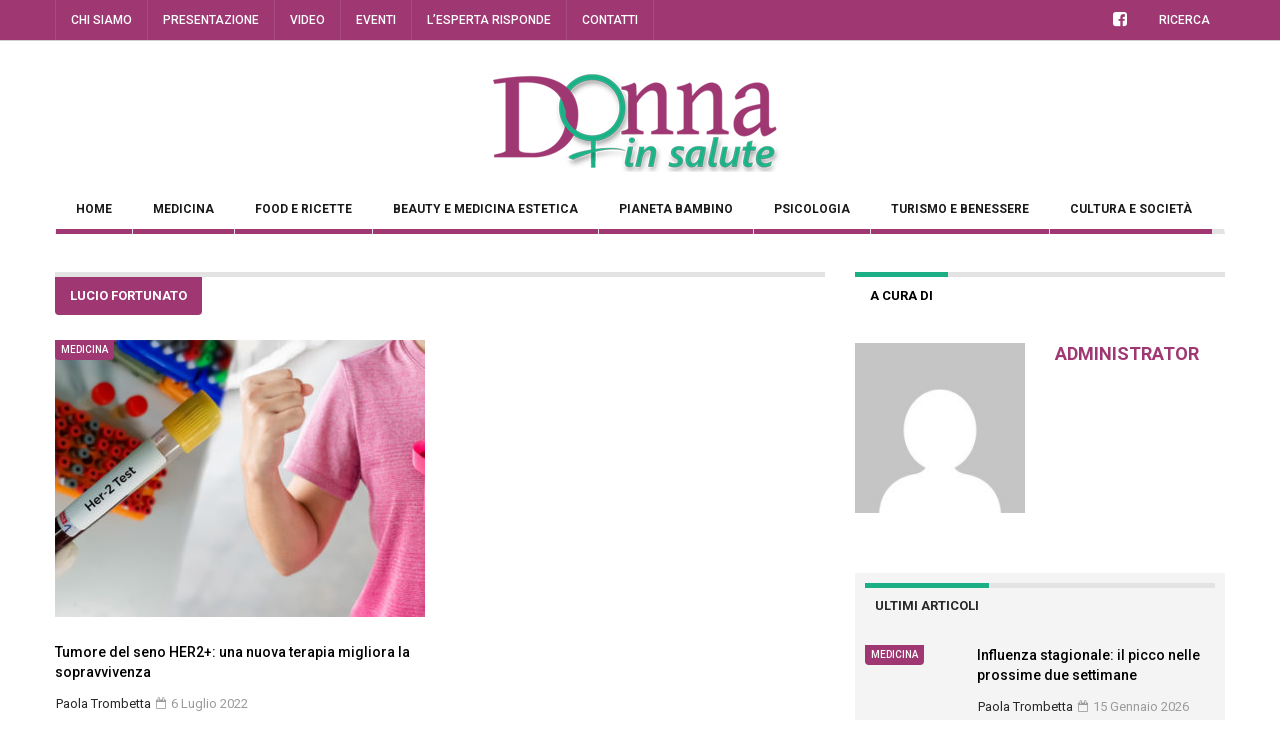

--- FILE ---
content_type: text/html; charset=UTF-8
request_url: https://www.donnainsalute.it/tag/lucio-fortunato/
body_size: 17864
content:


<!DOCTYPE html>
<!--[if IE 7]>
<html class="ie ie7" lang="it-IT">
<![endif]-->
<!--[if IE 8]>
<html class="ie ie8" lang="it-IT">
<![endif]-->
<!--[if !(IE 7) | !(IE 8) ]><!-->
<html lang="it-IT">
<!--<![endif]-->
<head>
	<meta charset="UTF-8">
	<meta name="description" content="">
	<meta name="viewport" content="width=device-width, initial-scale=1">
	
	<title>Lucio Fortunato Archivi - Donna in salute</title>
	<link rel="profile" href="http://gmpg.org/xfn/11">
	<link rel="pingback" href="https://www.donnainsalute.it/xmlrpc.php">

	<!-- HTML5 Shim and Respond.js IE8 support of HTML5 elements and media queries -->
	<!-- WARNING: Respond.js doesn't work if you view the page via file:// -->
	<!--[if lt IE 9]>
	<script src="https://oss.maxcdn.com/libs/html5shiv/3.7.0/html5shiv.js"></script>
	<script src="https://oss.maxcdn.com/libs/respond.js/1.4.2/respond.min.js"></script>
	
	<![endif]-->

	
	<meta name='robots' content='index, follow, max-image-preview:large, max-snippet:-1, max-video-preview:-1' />

	<!-- This site is optimized with the Yoast SEO plugin v20.12 - https://yoast.com/wordpress/plugins/seo/ -->
	<link rel="canonical" href="https://www.donnainsalute.it/tag/lucio-fortunato/" />
	<meta property="og:locale" content="it_IT" />
	<meta property="og:type" content="article" />
	<meta property="og:title" content="Lucio Fortunato Archivi - Donna in salute" />
	<meta property="og:url" content="https://www.donnainsalute.it/tag/lucio-fortunato/" />
	<meta property="og:site_name" content="Donna in salute" />
	<meta name="twitter:card" content="summary_large_image" />
	<script type="application/ld+json" class="yoast-schema-graph">{"@context":"https://schema.org","@graph":[{"@type":"CollectionPage","@id":"https://www.donnainsalute.it/tag/lucio-fortunato/","url":"https://www.donnainsalute.it/tag/lucio-fortunato/","name":"Lucio Fortunato Archivi - Donna in salute","isPartOf":{"@id":"https://www.donnainsalute.it/#website"},"primaryImageOfPage":{"@id":"https://www.donnainsalute.it/tag/lucio-fortunato/#primaryimage"},"image":{"@id":"https://www.donnainsalute.it/tag/lucio-fortunato/#primaryimage"},"thumbnailUrl":"https://www.donnainsalute.it/wp-content/uploads/2022/07/TUMORE-AL-SENO-DA-COMBATTERE.jpg","breadcrumb":{"@id":"https://www.donnainsalute.it/tag/lucio-fortunato/#breadcrumb"},"inLanguage":"it-IT"},{"@type":"ImageObject","inLanguage":"it-IT","@id":"https://www.donnainsalute.it/tag/lucio-fortunato/#primaryimage","url":"https://www.donnainsalute.it/wp-content/uploads/2022/07/TUMORE-AL-SENO-DA-COMBATTERE.jpg","contentUrl":"https://www.donnainsalute.it/wp-content/uploads/2022/07/TUMORE-AL-SENO-DA-COMBATTERE.jpg","width":720,"height":405},{"@type":"BreadcrumbList","@id":"https://www.donnainsalute.it/tag/lucio-fortunato/#breadcrumb","itemListElement":[{"@type":"ListItem","position":1,"name":"Home","item":"https://www.donnainsalute.it/"},{"@type":"ListItem","position":2,"name":"Lucio Fortunato"}]},{"@type":"WebSite","@id":"https://www.donnainsalute.it/#website","url":"https://www.donnainsalute.it/","name":"Donna in salute","description":"","potentialAction":[{"@type":"SearchAction","target":{"@type":"EntryPoint","urlTemplate":"https://www.donnainsalute.it/?s={search_term_string}"},"query-input":"required name=search_term_string"}],"inLanguage":"it-IT"}]}</script>
	<!-- / Yoast SEO plugin. -->


<link rel='dns-prefetch' href='//cdn.iubenda.com' />
<link rel='dns-prefetch' href='//fonts.googleapis.com' />
<link rel="alternate" type="application/rss+xml" title="Donna in salute &raquo; Feed" href="https://www.donnainsalute.it/feed/" />
<link rel="alternate" type="application/rss+xml" title="Donna in salute &raquo; Feed dei commenti" href="https://www.donnainsalute.it/comments/feed/" />
<link rel="alternate" type="text/calendar" title="Donna in salute &raquo; iCal Feed" href="https://www.donnainsalute.it/eventi/?ical=1" />
<link rel="alternate" type="application/rss+xml" title="Donna in salute &raquo; Lucio Fortunato Feed del tag" href="https://www.donnainsalute.it/tag/lucio-fortunato/feed/" />
		<!-- This site uses the Google Analytics by MonsterInsights plugin v8.18 - Using Analytics tracking - https://www.monsterinsights.com/ -->
							<script src="//www.googletagmanager.com/gtag/js?id=G-7XVXB4N276"  data-cfasync="false" data-wpfc-render="false" type="text/javascript" async></script>
			<script data-cfasync="false" data-wpfc-render="false" type="text/javascript">
				var mi_version = '8.18';
				var mi_track_user = true;
				var mi_no_track_reason = '';
				
								var disableStrs = [
										'ga-disable-G-7XVXB4N276',
									];

				/* Function to detect opted out users */
				function __gtagTrackerIsOptedOut() {
					for (var index = 0; index < disableStrs.length; index++) {
						if (document.cookie.indexOf(disableStrs[index] + '=true') > -1) {
							return true;
						}
					}

					return false;
				}

				/* Disable tracking if the opt-out cookie exists. */
				if (__gtagTrackerIsOptedOut()) {
					for (var index = 0; index < disableStrs.length; index++) {
						window[disableStrs[index]] = true;
					}
				}

				/* Opt-out function */
				function __gtagTrackerOptout() {
					for (var index = 0; index < disableStrs.length; index++) {
						document.cookie = disableStrs[index] + '=true; expires=Thu, 31 Dec 2099 23:59:59 UTC; path=/';
						window[disableStrs[index]] = true;
					}
				}

				if ('undefined' === typeof gaOptout) {
					function gaOptout() {
						__gtagTrackerOptout();
					}
				}
								window.dataLayer = window.dataLayer || [];

				window.MonsterInsightsDualTracker = {
					helpers: {},
					trackers: {},
				};
				if (mi_track_user) {
					function __gtagDataLayer() {
						dataLayer.push(arguments);
					}

					function __gtagTracker(type, name, parameters) {
						if (!parameters) {
							parameters = {};
						}

						if (parameters.send_to) {
							__gtagDataLayer.apply(null, arguments);
							return;
						}

						if (type === 'event') {
														parameters.send_to = monsterinsights_frontend.v4_id;
							var hookName = name;
							if (typeof parameters['event_category'] !== 'undefined') {
								hookName = parameters['event_category'] + ':' + name;
							}

							if (typeof MonsterInsightsDualTracker.trackers[hookName] !== 'undefined') {
								MonsterInsightsDualTracker.trackers[hookName](parameters);
							} else {
								__gtagDataLayer('event', name, parameters);
							}
							
						} else {
							__gtagDataLayer.apply(null, arguments);
						}
					}

					__gtagTracker('js', new Date());
					__gtagTracker('set', {
						'developer_id.dZGIzZG': true,
											});
										__gtagTracker('config', 'G-7XVXB4N276', {"forceSSL":"true","anonymize_ip":"true","link_attribution":"true","page_path":location.pathname + location.search + location.hash} );
															window.gtag = __gtagTracker;										(function () {
						/* https://developers.google.com/analytics/devguides/collection/analyticsjs/ */
						/* ga and __gaTracker compatibility shim. */
						var noopfn = function () {
							return null;
						};
						var newtracker = function () {
							return new Tracker();
						};
						var Tracker = function () {
							return null;
						};
						var p = Tracker.prototype;
						p.get = noopfn;
						p.set = noopfn;
						p.send = function () {
							var args = Array.prototype.slice.call(arguments);
							args.unshift('send');
							__gaTracker.apply(null, args);
						};
						var __gaTracker = function () {
							var len = arguments.length;
							if (len === 0) {
								return;
							}
							var f = arguments[len - 1];
							if (typeof f !== 'object' || f === null || typeof f.hitCallback !== 'function') {
								if ('send' === arguments[0]) {
									var hitConverted, hitObject = false, action;
									if ('event' === arguments[1]) {
										if ('undefined' !== typeof arguments[3]) {
											hitObject = {
												'eventAction': arguments[3],
												'eventCategory': arguments[2],
												'eventLabel': arguments[4],
												'value': arguments[5] ? arguments[5] : 1,
											}
										}
									}
									if ('pageview' === arguments[1]) {
										if ('undefined' !== typeof arguments[2]) {
											hitObject = {
												'eventAction': 'page_view',
												'page_path': arguments[2],
											}
										}
									}
									if (typeof arguments[2] === 'object') {
										hitObject = arguments[2];
									}
									if (typeof arguments[5] === 'object') {
										Object.assign(hitObject, arguments[5]);
									}
									if ('undefined' !== typeof arguments[1].hitType) {
										hitObject = arguments[1];
										if ('pageview' === hitObject.hitType) {
											hitObject.eventAction = 'page_view';
										}
									}
									if (hitObject) {
										action = 'timing' === arguments[1].hitType ? 'timing_complete' : hitObject.eventAction;
										hitConverted = mapArgs(hitObject);
										__gtagTracker('event', action, hitConverted);
									}
								}
								return;
							}

							function mapArgs(args) {
								var arg, hit = {};
								var gaMap = {
									'eventCategory': 'event_category',
									'eventAction': 'event_action',
									'eventLabel': 'event_label',
									'eventValue': 'event_value',
									'nonInteraction': 'non_interaction',
									'timingCategory': 'event_category',
									'timingVar': 'name',
									'timingValue': 'value',
									'timingLabel': 'event_label',
									'page': 'page_path',
									'location': 'page_location',
									'title': 'page_title',
								};
								for (arg in args) {
																		if (!(!args.hasOwnProperty(arg) || !gaMap.hasOwnProperty(arg))) {
										hit[gaMap[arg]] = args[arg];
									} else {
										hit[arg] = args[arg];
									}
								}
								return hit;
							}

							try {
								f.hitCallback();
							} catch (ex) {
							}
						};
						__gaTracker.create = newtracker;
						__gaTracker.getByName = newtracker;
						__gaTracker.getAll = function () {
							return [];
						};
						__gaTracker.remove = noopfn;
						__gaTracker.loaded = true;
						window['__gaTracker'] = __gaTracker;
					})();
									} else {
										console.log("");
					(function () {
						function __gtagTracker() {
							return null;
						}

						window['__gtagTracker'] = __gtagTracker;
						window['gtag'] = __gtagTracker;
					})();
									}
			</script>
				<!-- / Google Analytics by MonsterInsights -->
		<script type="text/javascript">
window._wpemojiSettings = {"baseUrl":"https:\/\/s.w.org\/images\/core\/emoji\/14.0.0\/72x72\/","ext":".png","svgUrl":"https:\/\/s.w.org\/images\/core\/emoji\/14.0.0\/svg\/","svgExt":".svg","source":{"concatemoji":"https:\/\/www.donnainsalute.it\/wp-includes\/js\/wp-emoji-release.min.js?ver=6.2.8"}};
/*! This file is auto-generated */
!function(e,a,t){var n,r,o,i=a.createElement("canvas"),p=i.getContext&&i.getContext("2d");function s(e,t){p.clearRect(0,0,i.width,i.height),p.fillText(e,0,0);e=i.toDataURL();return p.clearRect(0,0,i.width,i.height),p.fillText(t,0,0),e===i.toDataURL()}function c(e){var t=a.createElement("script");t.src=e,t.defer=t.type="text/javascript",a.getElementsByTagName("head")[0].appendChild(t)}for(o=Array("flag","emoji"),t.supports={everything:!0,everythingExceptFlag:!0},r=0;r<o.length;r++)t.supports[o[r]]=function(e){if(p&&p.fillText)switch(p.textBaseline="top",p.font="600 32px Arial",e){case"flag":return s("\ud83c\udff3\ufe0f\u200d\u26a7\ufe0f","\ud83c\udff3\ufe0f\u200b\u26a7\ufe0f")?!1:!s("\ud83c\uddfa\ud83c\uddf3","\ud83c\uddfa\u200b\ud83c\uddf3")&&!s("\ud83c\udff4\udb40\udc67\udb40\udc62\udb40\udc65\udb40\udc6e\udb40\udc67\udb40\udc7f","\ud83c\udff4\u200b\udb40\udc67\u200b\udb40\udc62\u200b\udb40\udc65\u200b\udb40\udc6e\u200b\udb40\udc67\u200b\udb40\udc7f");case"emoji":return!s("\ud83e\udef1\ud83c\udffb\u200d\ud83e\udef2\ud83c\udfff","\ud83e\udef1\ud83c\udffb\u200b\ud83e\udef2\ud83c\udfff")}return!1}(o[r]),t.supports.everything=t.supports.everything&&t.supports[o[r]],"flag"!==o[r]&&(t.supports.everythingExceptFlag=t.supports.everythingExceptFlag&&t.supports[o[r]]);t.supports.everythingExceptFlag=t.supports.everythingExceptFlag&&!t.supports.flag,t.DOMReady=!1,t.readyCallback=function(){t.DOMReady=!0},t.supports.everything||(n=function(){t.readyCallback()},a.addEventListener?(a.addEventListener("DOMContentLoaded",n,!1),e.addEventListener("load",n,!1)):(e.attachEvent("onload",n),a.attachEvent("onreadystatechange",function(){"complete"===a.readyState&&t.readyCallback()})),(e=t.source||{}).concatemoji?c(e.concatemoji):e.wpemoji&&e.twemoji&&(c(e.twemoji),c(e.wpemoji)))}(window,document,window._wpemojiSettings);
</script>
<style type="text/css">
img.wp-smiley,
img.emoji {
	display: inline !important;
	border: none !important;
	box-shadow: none !important;
	height: 1em !important;
	width: 1em !important;
	margin: 0 0.07em !important;
	vertical-align: -0.1em !important;
	background: none !important;
	padding: 0 !important;
}
</style>
	<link rel='stylesheet' id='wp-block-library-css' href='https://www.donnainsalute.it/wp-includes/css/dist/block-library/style.min.css?ver=6.2.8' type='text/css' media='all' />
<link rel='stylesheet' id='classic-theme-styles-css' href='https://www.donnainsalute.it/wp-includes/css/classic-themes.min.css?ver=6.2.8' type='text/css' media='all' />
<style id='global-styles-inline-css' type='text/css'>
body{--wp--preset--color--black: #000000;--wp--preset--color--cyan-bluish-gray: #abb8c3;--wp--preset--color--white: #ffffff;--wp--preset--color--pale-pink: #f78da7;--wp--preset--color--vivid-red: #cf2e2e;--wp--preset--color--luminous-vivid-orange: #ff6900;--wp--preset--color--luminous-vivid-amber: #fcb900;--wp--preset--color--light-green-cyan: #7bdcb5;--wp--preset--color--vivid-green-cyan: #00d084;--wp--preset--color--pale-cyan-blue: #8ed1fc;--wp--preset--color--vivid-cyan-blue: #0693e3;--wp--preset--color--vivid-purple: #9b51e0;--wp--preset--gradient--vivid-cyan-blue-to-vivid-purple: linear-gradient(135deg,rgba(6,147,227,1) 0%,rgb(155,81,224) 100%);--wp--preset--gradient--light-green-cyan-to-vivid-green-cyan: linear-gradient(135deg,rgb(122,220,180) 0%,rgb(0,208,130) 100%);--wp--preset--gradient--luminous-vivid-amber-to-luminous-vivid-orange: linear-gradient(135deg,rgba(252,185,0,1) 0%,rgba(255,105,0,1) 100%);--wp--preset--gradient--luminous-vivid-orange-to-vivid-red: linear-gradient(135deg,rgba(255,105,0,1) 0%,rgb(207,46,46) 100%);--wp--preset--gradient--very-light-gray-to-cyan-bluish-gray: linear-gradient(135deg,rgb(238,238,238) 0%,rgb(169,184,195) 100%);--wp--preset--gradient--cool-to-warm-spectrum: linear-gradient(135deg,rgb(74,234,220) 0%,rgb(151,120,209) 20%,rgb(207,42,186) 40%,rgb(238,44,130) 60%,rgb(251,105,98) 80%,rgb(254,248,76) 100%);--wp--preset--gradient--blush-light-purple: linear-gradient(135deg,rgb(255,206,236) 0%,rgb(152,150,240) 100%);--wp--preset--gradient--blush-bordeaux: linear-gradient(135deg,rgb(254,205,165) 0%,rgb(254,45,45) 50%,rgb(107,0,62) 100%);--wp--preset--gradient--luminous-dusk: linear-gradient(135deg,rgb(255,203,112) 0%,rgb(199,81,192) 50%,rgb(65,88,208) 100%);--wp--preset--gradient--pale-ocean: linear-gradient(135deg,rgb(255,245,203) 0%,rgb(182,227,212) 50%,rgb(51,167,181) 100%);--wp--preset--gradient--electric-grass: linear-gradient(135deg,rgb(202,248,128) 0%,rgb(113,206,126) 100%);--wp--preset--gradient--midnight: linear-gradient(135deg,rgb(2,3,129) 0%,rgb(40,116,252) 100%);--wp--preset--duotone--dark-grayscale: url('#wp-duotone-dark-grayscale');--wp--preset--duotone--grayscale: url('#wp-duotone-grayscale');--wp--preset--duotone--purple-yellow: url('#wp-duotone-purple-yellow');--wp--preset--duotone--blue-red: url('#wp-duotone-blue-red');--wp--preset--duotone--midnight: url('#wp-duotone-midnight');--wp--preset--duotone--magenta-yellow: url('#wp-duotone-magenta-yellow');--wp--preset--duotone--purple-green: url('#wp-duotone-purple-green');--wp--preset--duotone--blue-orange: url('#wp-duotone-blue-orange');--wp--preset--font-size--small: 13px;--wp--preset--font-size--medium: 20px;--wp--preset--font-size--large: 36px;--wp--preset--font-size--x-large: 42px;--wp--preset--spacing--20: 0.44rem;--wp--preset--spacing--30: 0.67rem;--wp--preset--spacing--40: 1rem;--wp--preset--spacing--50: 1.5rem;--wp--preset--spacing--60: 2.25rem;--wp--preset--spacing--70: 3.38rem;--wp--preset--spacing--80: 5.06rem;--wp--preset--shadow--natural: 6px 6px 9px rgba(0, 0, 0, 0.2);--wp--preset--shadow--deep: 12px 12px 50px rgba(0, 0, 0, 0.4);--wp--preset--shadow--sharp: 6px 6px 0px rgba(0, 0, 0, 0.2);--wp--preset--shadow--outlined: 6px 6px 0px -3px rgba(255, 255, 255, 1), 6px 6px rgba(0, 0, 0, 1);--wp--preset--shadow--crisp: 6px 6px 0px rgba(0, 0, 0, 1);}:where(.is-layout-flex){gap: 0.5em;}body .is-layout-flow > .alignleft{float: left;margin-inline-start: 0;margin-inline-end: 2em;}body .is-layout-flow > .alignright{float: right;margin-inline-start: 2em;margin-inline-end: 0;}body .is-layout-flow > .aligncenter{margin-left: auto !important;margin-right: auto !important;}body .is-layout-constrained > .alignleft{float: left;margin-inline-start: 0;margin-inline-end: 2em;}body .is-layout-constrained > .alignright{float: right;margin-inline-start: 2em;margin-inline-end: 0;}body .is-layout-constrained > .aligncenter{margin-left: auto !important;margin-right: auto !important;}body .is-layout-constrained > :where(:not(.alignleft):not(.alignright):not(.alignfull)){max-width: var(--wp--style--global--content-size);margin-left: auto !important;margin-right: auto !important;}body .is-layout-constrained > .alignwide{max-width: var(--wp--style--global--wide-size);}body .is-layout-flex{display: flex;}body .is-layout-flex{flex-wrap: wrap;align-items: center;}body .is-layout-flex > *{margin: 0;}:where(.wp-block-columns.is-layout-flex){gap: 2em;}.has-black-color{color: var(--wp--preset--color--black) !important;}.has-cyan-bluish-gray-color{color: var(--wp--preset--color--cyan-bluish-gray) !important;}.has-white-color{color: var(--wp--preset--color--white) !important;}.has-pale-pink-color{color: var(--wp--preset--color--pale-pink) !important;}.has-vivid-red-color{color: var(--wp--preset--color--vivid-red) !important;}.has-luminous-vivid-orange-color{color: var(--wp--preset--color--luminous-vivid-orange) !important;}.has-luminous-vivid-amber-color{color: var(--wp--preset--color--luminous-vivid-amber) !important;}.has-light-green-cyan-color{color: var(--wp--preset--color--light-green-cyan) !important;}.has-vivid-green-cyan-color{color: var(--wp--preset--color--vivid-green-cyan) !important;}.has-pale-cyan-blue-color{color: var(--wp--preset--color--pale-cyan-blue) !important;}.has-vivid-cyan-blue-color{color: var(--wp--preset--color--vivid-cyan-blue) !important;}.has-vivid-purple-color{color: var(--wp--preset--color--vivid-purple) !important;}.has-black-background-color{background-color: var(--wp--preset--color--black) !important;}.has-cyan-bluish-gray-background-color{background-color: var(--wp--preset--color--cyan-bluish-gray) !important;}.has-white-background-color{background-color: var(--wp--preset--color--white) !important;}.has-pale-pink-background-color{background-color: var(--wp--preset--color--pale-pink) !important;}.has-vivid-red-background-color{background-color: var(--wp--preset--color--vivid-red) !important;}.has-luminous-vivid-orange-background-color{background-color: var(--wp--preset--color--luminous-vivid-orange) !important;}.has-luminous-vivid-amber-background-color{background-color: var(--wp--preset--color--luminous-vivid-amber) !important;}.has-light-green-cyan-background-color{background-color: var(--wp--preset--color--light-green-cyan) !important;}.has-vivid-green-cyan-background-color{background-color: var(--wp--preset--color--vivid-green-cyan) !important;}.has-pale-cyan-blue-background-color{background-color: var(--wp--preset--color--pale-cyan-blue) !important;}.has-vivid-cyan-blue-background-color{background-color: var(--wp--preset--color--vivid-cyan-blue) !important;}.has-vivid-purple-background-color{background-color: var(--wp--preset--color--vivid-purple) !important;}.has-black-border-color{border-color: var(--wp--preset--color--black) !important;}.has-cyan-bluish-gray-border-color{border-color: var(--wp--preset--color--cyan-bluish-gray) !important;}.has-white-border-color{border-color: var(--wp--preset--color--white) !important;}.has-pale-pink-border-color{border-color: var(--wp--preset--color--pale-pink) !important;}.has-vivid-red-border-color{border-color: var(--wp--preset--color--vivid-red) !important;}.has-luminous-vivid-orange-border-color{border-color: var(--wp--preset--color--luminous-vivid-orange) !important;}.has-luminous-vivid-amber-border-color{border-color: var(--wp--preset--color--luminous-vivid-amber) !important;}.has-light-green-cyan-border-color{border-color: var(--wp--preset--color--light-green-cyan) !important;}.has-vivid-green-cyan-border-color{border-color: var(--wp--preset--color--vivid-green-cyan) !important;}.has-pale-cyan-blue-border-color{border-color: var(--wp--preset--color--pale-cyan-blue) !important;}.has-vivid-cyan-blue-border-color{border-color: var(--wp--preset--color--vivid-cyan-blue) !important;}.has-vivid-purple-border-color{border-color: var(--wp--preset--color--vivid-purple) !important;}.has-vivid-cyan-blue-to-vivid-purple-gradient-background{background: var(--wp--preset--gradient--vivid-cyan-blue-to-vivid-purple) !important;}.has-light-green-cyan-to-vivid-green-cyan-gradient-background{background: var(--wp--preset--gradient--light-green-cyan-to-vivid-green-cyan) !important;}.has-luminous-vivid-amber-to-luminous-vivid-orange-gradient-background{background: var(--wp--preset--gradient--luminous-vivid-amber-to-luminous-vivid-orange) !important;}.has-luminous-vivid-orange-to-vivid-red-gradient-background{background: var(--wp--preset--gradient--luminous-vivid-orange-to-vivid-red) !important;}.has-very-light-gray-to-cyan-bluish-gray-gradient-background{background: var(--wp--preset--gradient--very-light-gray-to-cyan-bluish-gray) !important;}.has-cool-to-warm-spectrum-gradient-background{background: var(--wp--preset--gradient--cool-to-warm-spectrum) !important;}.has-blush-light-purple-gradient-background{background: var(--wp--preset--gradient--blush-light-purple) !important;}.has-blush-bordeaux-gradient-background{background: var(--wp--preset--gradient--blush-bordeaux) !important;}.has-luminous-dusk-gradient-background{background: var(--wp--preset--gradient--luminous-dusk) !important;}.has-pale-ocean-gradient-background{background: var(--wp--preset--gradient--pale-ocean) !important;}.has-electric-grass-gradient-background{background: var(--wp--preset--gradient--electric-grass) !important;}.has-midnight-gradient-background{background: var(--wp--preset--gradient--midnight) !important;}.has-small-font-size{font-size: var(--wp--preset--font-size--small) !important;}.has-medium-font-size{font-size: var(--wp--preset--font-size--medium) !important;}.has-large-font-size{font-size: var(--wp--preset--font-size--large) !important;}.has-x-large-font-size{font-size: var(--wp--preset--font-size--x-large) !important;}
.wp-block-navigation a:where(:not(.wp-element-button)){color: inherit;}
:where(.wp-block-columns.is-layout-flex){gap: 2em;}
.wp-block-pullquote{font-size: 1.5em;line-height: 1.6;}
</style>
<link rel='stylesheet' id='contact-form-7-css' href='https://www.donnainsalute.it/wp-content/plugins/contact-form-7/includes/css/styles.css?ver=5.7.7' type='text/css' media='all' />
<link rel='stylesheet' id='bigger-picture-css' href='https://www.donnainsalute.it/wp-content/plugins/youtube-channel/assets/lib/bigger-picture/css/bigger-picture.min.css?ver=3.23.4' type='text/css' media='all' />
<link rel='stylesheet' id='youtube-channel-css' href='https://www.donnainsalute.it/wp-content/plugins/youtube-channel/assets/css/youtube-channel.min.css?ver=3.23.4' type='text/css' media='all' />
<link rel='stylesheet' id='fave-bootstrap.min-css' href='https://www.donnainsalute.it/wp-content/themes/magzilla/css/bootstrap.min.css?ver=6.2.8' type='text/css' media='all' />
<link rel='stylesheet' id='fave-bootstrap-theme.min-css' href='https://www.donnainsalute.it/wp-content/themes/magzilla/css/bootstrap-theme.min.css?ver=6.2.8' type='text/css' media='all' />
<link rel='stylesheet' id='fave-font-awesome.min-css' href='https://www.donnainsalute.it/wp-content/themes/magzilla/css/font-awesome.min.css?ver=4.5.0' type='text/css' media='all' />
<link rel='stylesheet' id='fave-jquery.jscrollpane-css' href='https://www.donnainsalute.it/wp-content/themes/magzilla/css/jquery.jscrollpane.css?ver=6.2.8' type='text/css' media='all' />
<link rel='stylesheet' id='fave-owl.carousel.all.min-css' href='https://www.donnainsalute.it/wp-content/themes/magzilla/css/owl.carousel.all.min.css?ver=2.0.0' type='text/css' media='all' />
<link rel='stylesheet' id='fave-magnific-popup-css' href='https://www.donnainsalute.it/wp-content/themes/magzilla/css/magnific-popup.css?ver=1.0.0' type='text/css' media='all' />
<link rel='stylesheet' id='fave-main-css' href='https://www.donnainsalute.it/wp-content/themes/magzilla/css/main.css?ver=6.2.8' type='text/css' media='all' />
<link rel='stylesheet' id='fave-options-css' href='https://www.donnainsalute.it/wp-content/themes/magzilla/css/options.css?ver=6.2.8' type='text/css' media='all' />
<link rel='stylesheet' id='style-css' href='https://www.donnainsalute.it/wp-content/themes/magzilla-child/style.css?ver=1' type='text/css' media='all' />
<link rel='stylesheet' id='meks-author-widget-css' href='https://www.donnainsalute.it/wp-content/plugins/meks-smart-author-widget/css/style.css?ver=1.1.3' type='text/css' media='all' />
<link rel='stylesheet' id='login-with-ajax-css' href='https://www.donnainsalute.it/wp-content/themes/magzilla/plugins/login-with-ajax/widget.css?ver=4.1' type='text/css' media='all' />
<link rel='stylesheet' id='google-fonts-css' href='https://fonts.googleapis.com/css?subset=latin%2Clatin-ext&#038;family=Roboto%3A300italic%2C400italic%2C500italic%2C600italic%2C700italic%2C800italic%2C300%2C400%2C500%2C600%2C700%2C800%7CRoboto%3A300italic%2C400italic%2C500italic%2C600italic%2C700italic%2C800italic%2C300%2C400%2C500%2C600%2C700%2C800%7CRoboto%3A300italic%2C400italic%2C500italic%2C600italic%2C700italic%2C800italic%2C300%2C400%2C500%2C600%2C700%2C800%7CRoboto%3A300italic%2C400italic%2C500italic%2C600italic%2C700italic%2C800italic%2C300%2C400%2C500%2C600%2C700%2C800%7CRoboto%3A300italic%2C400italic%2C500italic%2C600italic%2C700italic%2C800italic%2C300%2C400%2C500%2C600%2C700%2C800%7CRoboto%3A300italic%2C400italic%2C500italic%2C600italic%2C700italic%2C800italic%2C300%2C400%2C500%2C600%2C700%2C800%7CRoboto%3A300italic%2C400italic%2C500italic%2C600italic%2C700italic%2C800italic%2C300%2C400%2C500%2C600%2C700%2C800%7CRoboto%3A300italic%2C400italic%2C500italic%2C600italic%2C700italic%2C800italic%2C300%2C400%2C500%2C600%2C700%2C800%7CRoboto%3A300italic%2C400italic%2C500italic%2C600italic%2C700italic%2C800italic%2C300%2C400%2C500%2C600%2C700%2C800%7CRoboto%3A300italic%2C400italic%2C500italic%2C600italic%2C700italic%2C800italic%2C300%2C400%2C500%2C600%2C700%2C800%7CRoboto%3A300italic%2C400italic%2C500italic%2C600italic%2C700italic%2C800italic%2C300%2C400%2C500%2C600%2C700%2C800%7CRoboto%3A300italic%2C400italic%2C500italic%2C600italic%2C700italic%2C800italic%2C300%2C400%2C500%2C600%2C700%2C800%7CRoboto%3A300italic%2C400italic%2C500italic%2C600italic%2C700italic%2C800italic%2C300%2C400%2C500%2C600%2C700%2C800%7CRoboto%3A300italic%2C400italic%2C500italic%2C600italic%2C700italic%2C800italic%2C300%2C400%2C500%2C600%2C700%2C800+rel%3D%27stylesheet%27+type%3D%27text%2Fcss&#038;ver=6.2.8' type='text/css' media='all' />
<link rel='stylesheet' id='__EPYT__style-css' href='https://www.donnainsalute.it/wp-content/plugins/youtube-embed-plus/styles/ytprefs.min.css?ver=14.1.6.3' type='text/css' media='all' />
<style id='__EPYT__style-inline-css' type='text/css'>

                .epyt-gallery-thumb {
                        width: 50%;
                }
                
</style>
<script type='text/javascript' src='https://www.donnainsalute.it/wp-content/plugins/google-analytics-for-wordpress/assets/js/frontend-gtag.min.js?ver=8.18' id='monsterinsights-frontend-script-js'></script>
<script data-cfasync="false" data-wpfc-render="false" type="text/javascript" id='monsterinsights-frontend-script-js-extra'>/* <![CDATA[ */
var monsterinsights_frontend = {"js_events_tracking":"true","download_extensions":"doc,pdf,ppt,zip,xls,docx,pptx,xlsx","inbound_paths":"[]","home_url":"https:\/\/www.donnainsalute.it","hash_tracking":"true","v4_id":"G-7XVXB4N276"};/* ]]> */
</script>

<script  type="text/javascript" class=" _iub_cs_skip" type='text/javascript' id='iubenda-head-inline-scripts-0'>

var _iub = _iub || [];
_iub.csConfiguration = {"perPurposeConsent":true,"siteId":687273,"cookiePolicyId":7992400,"lang":"it", "banner":{ "acceptButtonCaptionColor":"white","acceptButtonColor":"#0073CE","acceptButtonDisplay":true,"backgroundColor":"white","closeButtonRejects":true,"customizeButtonCaptionColor":"#4D4D4D","customizeButtonColor":"#DADADA","customizeButtonDisplay":true,"explicitWithdrawal":true,"listPurposes":true,"position":"float-top-center","rejectButtonCaptionColor":"white","rejectButtonColor":"#0073CE","rejectButtonDisplay":true,"textColor":"black" }};
</script>
<script  type="text/javascript" charset="UTF-8" async="" class=" _iub_cs_skip" type='text/javascript' src='//cdn.iubenda.com/cs/iubenda_cs.js?ver=3.7.3' id='iubenda-head-scripts-0-js'></script>
<script type='text/javascript' src='https://www.donnainsalute.it/wp-content/plugins/enable-jquery-migrate-helper/js/jquery/jquery-1.12.4-wp.js?ver=1.12.4-wp' id='jquery-core-js'></script>
<script type='text/javascript' src='https://www.donnainsalute.it/wp-content/plugins/enable-jquery-migrate-helper/js/jquery-migrate/jquery-migrate-1.4.1-wp.js?ver=1.4.1-wp' id='jquery-migrate-js'></script>
<script type='text/javascript' id='login-with-ajax-js-extra'>
/* <![CDATA[ */
var LWA = {"ajaxurl":"https:\/\/www.donnainsalute.it\/wp-admin\/admin-ajax.php","off":""};
/* ]]> */
</script>
<script type='text/javascript' src='https://www.donnainsalute.it/wp-content/themes/magzilla/plugins/login-with-ajax/login-with-ajax.js?ver=4.1' id='login-with-ajax-js'></script>
<script type='text/javascript' id='__ytprefs__-js-extra'>
/* <![CDATA[ */
var _EPYT_ = {"ajaxurl":"https:\/\/www.donnainsalute.it\/wp-admin\/admin-ajax.php","security":"9eac25a74c","gallery_scrolloffset":"20","eppathtoscripts":"https:\/\/www.donnainsalute.it\/wp-content\/plugins\/youtube-embed-plus\/scripts\/","eppath":"https:\/\/www.donnainsalute.it\/wp-content\/plugins\/youtube-embed-plus\/","epresponsiveselector":"[\"iframe.__youtube_prefs__\",\"iframe[src*='youtube.com']\",\"iframe[src*='youtube-nocookie.com']\",\"iframe[data-ep-src*='youtube.com']\",\"iframe[data-ep-src*='youtube-nocookie.com']\",\"iframe[data-ep-gallerysrc*='youtube.com']\"]","epdovol":"1","version":"14.1.6.3","evselector":"iframe.__youtube_prefs__[src], iframe[src*=\"youtube.com\/embed\/\"], iframe[src*=\"youtube-nocookie.com\/embed\/\"]","ajax_compat":"","maxres_facade":"eager","ytapi_load":"light","pause_others":"","stopMobileBuffer":"1","facade_mode":"","not_live_on_channel":"","vi_active":"","vi_js_posttypes":[]};
/* ]]> */
</script>
<script type='text/javascript' src='https://www.donnainsalute.it/wp-content/plugins/youtube-embed-plus/scripts/ytprefs.min.js?ver=14.1.6.3' id='__ytprefs__-js'></script>
<link rel="https://api.w.org/" href="https://www.donnainsalute.it/wp-json/" /><link rel="alternate" type="application/json" href="https://www.donnainsalute.it/wp-json/wp/v2/tags/9694" /><link rel="EditURI" type="application/rsd+xml" title="RSD" href="https://www.donnainsalute.it/xmlrpc.php?rsd" />
<link rel="wlwmanifest" type="application/wlwmanifest+xml" href="https://www.donnainsalute.it/wp-includes/wlwmanifest.xml" />
<meta name="generator" content="WordPress 6.2.8" />

<!-- This site is using AdRotate v5.12.3 to display their advertisements - https://ajdg.solutions/ -->
<!-- AdRotate CSS -->
<style type="text/css" media="screen">
	.g { margin:0px; padding:0px; overflow:hidden; line-height:1; zoom:1; }
	.g img { height:auto; }
	.g-col { position:relative; float:left; }
	.g-col:first-child { margin-left: 0; }
	.g-col:last-child { margin-right: 0; }
	@media only screen and (max-width: 480px) {
		.g-col, .g-dyn, .g-single { width:100%; margin-left:0; margin-right:0; }
	}
</style>
<!-- /AdRotate CSS -->

<meta name="tec-api-version" content="v1"><meta name="tec-api-origin" content="https://www.donnainsalute.it"><link rel="https://theeventscalendar.com/" href="https://www.donnainsalute.it/wp-json/tribe/events/v1/events/?tags=lucio-fortunato" /><script type="text/javascript">

</script>

	<style type="text/css">

		/********************** Body **********************/
		
		
		body,
		.calendar caption,
		.calendar,
		.value-number,
		.value-text,
		.progress-bar,
		.form-control,
		.mag-info,
		.post-tags a,
		.btn,
		.wpcf7-submit {
			font-family: "Roboto", serif;
		}


		
		body {
			font-size: 14px;
			line-height: 22px;
			color: #282828;
			background-color: #ffffff;
		    font-weight: 300;
		    font-style: normal;
		    letter-spacing: 0px;
		    text-transform: none;
		}
		@media (max-width: 480px) {
			body {
				font-size: 14px;
				line-height: 24px;
				color: #282828;
				background-color: #ffffff;
			}
			.continue-reading {
				font-size: 10px;
			}
		}

		#bbpress-forums, 
		#bbpress-forums ul.bbp-lead-topic, 
		#bbpress-forums ul.bbp-topics, 
		#bbpress-forums ul.bbp-forums, 
		#bbpress-forums ul.bbp-replies, 
		#bbpress-forums ul.bbp-search-results {
			font-size: 14px;
			line-height: 22px;
			color: #282828;
		    font-weight: 300;
		    font-style: normal;
		    letter-spacing: 0px;
		    text-transform: none;
		}
		
		.comment-entry {
			font-size: 14px;
			line-height: 22px;
			color: #282828;
		    font-weight: 300;
		    font-style: normal;
		    letter-spacing: 0px;
		    text-transform: none;
		}
		/****************************************** Titles and headings *************************************/
		
		
		.widget .post-title.module-small-title,
		.widget .post-title.module-big-title,
		.widget .post-title,
		.archive .post-title,
		.archive .post-title.module-big-title, 
		.archive .post-title.module-small-title,
		.overlay,
		.wp-caption .image-credits,
		.score-label,
		.widget_tags a,
		select,
		.table > thead > tr > th,
		.widget-social-profiles,
		.modal-title,
		.modal,
		.post-navigation a,
		.comment-author,
		.comment-date,
		.reply,
		.slider-label,
		.post-gallery,
		.wp-caption-text,
		.progress-title,
		.widget-tabs .nav > li > a,
		.video-gallery-top,
		.video-gallery,
		.breadcrumb,
		.page-title,
		.sitemap h2,
		.magazilla-main-nav .post-title.module-small-title {
			font-family: "Roboto", sans-serif;
		}
		.archive .post-title {
			font-size: 16px;
			line-height: 24px;
			font-weight: 500;
			font-style: normal;
		    letter-spacing: 0px;
			text-transform: none; 
		}
		.search-results .page-title,
		.search-result-posts .post-title,
		.archive .page-title {
			font-size: 8px;
			line-height: 16px;
		}
		
		/* ******************************************************** */
		/* Site Layout
		/* ******************************************************** */

		
		
		
		@media (min-width: 1200px) {

			.container {
				max-width: 1200px;
				width: auto;
			}

			.boxed-layout .external-wrap {
				max-width: 1230px;
			}
		}

		

		/* *********************************************************
		/* Logo Settings
		/* *********************************************************/

				.logo-wrap, .header-7 .logo-wrap {
		;
		;
		}

		.mag-info {
			color: #141414		}

		.header-1,
		.header-2,
		.header-3,
		.header-4,
		.header-6 {
		    background-color: #ffffff;
		}


		/* ******************************************************** */
		/* Primary Nav
		/* ******************************************************** */
		
				.magazilla-main-nav,
		.mobile-menu,
		.header-5,
		.header-7 {
			font-family: "Roboto", sans-serif;
		}
				.magazilla-main-nav .nav > li > a,
		.mobile-menu .nav > li > a,
		.header-5 > li > a,
		.header-7 > li > a {
			font-size: 12px;
			/*background-color: #fff;*/
		    font-style: normal;
		    letter-spacing: 0px;
		    text-transform: uppercase;
		}

		[class*="navbar-header-"] .nav > li > a {
			line-height: 20px;
			font-weight: 700;
		}

		/* ******************************************************** */
		/* Secondary Nav
		/* ******************************************************** */
		
		
		.magazilla-top-nav {
			font-family: "Roboto", sans-serif;
		}

				.magazilla-top-nav .navbar-nav > li > a {
			font-size: 12px;
			font-style: normal;
		    letter-spacing: 0px;
		    text-transform: uppercase;
		    color: #ffffff;
			line-height: 20px;
			font-weight: 500;
		}
		.magazilla-top-nav { /* external wrap */
			background-color: #9f3772;
			border-top: none;
			border-right: none;
			border-bottom: 1px solid #D1D1D1;
			border-left: none;
		}
		.magazilla-top-nav .top-menu {
			background-color: #9f3772;
			border-top: none;
			border-right: none;
			border-left: none;
			border-bottom: none;
		}
		.magazilla-top-nav .navbar-nav .post-author-social-links a:hover,
		.magazilla-top-nav .navbar-nav .post-author-social-links  a,
		.magazilla-top-nav .navbar-nav .post-author-social-links:hover  a { 
			color: #ffffff; 
		}
		/* ******************************************************** */
		/* Header 5
		/* ******************************************************** */
		.header-5,
		.header-7 {
			background-color: #ffffff;
		}
		.header-5 .navbar-nav > li > a,
		.header-7 .navbar-nav > li > a {
			color: #000000;
			font-size: 14px;
    		text-transform: uppercase;
		}

		/* ******************************************************** */
		/* Main Menu
		/* ******************************************************** */
		.magazilla-main-nav .nav > ul > li > a,
		.mobile-menu .nav > ul > li > a,
		.header-5 > ul > li > a,
		.header-7 > ul > li > a {
		    background-color: #ffffff;
		    color: #000000;
		}

		[class*="navbar-header-"] {
		    border-bottom-color: #E3E3E3;
		}
		

		/* ******************************************************** */
		/* Mobile Menu
		/* ******************************************************** */
		.mobile-menu .navbar-header {
			background-color: #fff;
			border-bottom: 1px solid #E3E3E3;
		}
		.mobile-menu .mobile-menu-btn, .mobile-menu .mobile-search-btn {
			color: #000000;
		}

		/* ******************************************************** */
		/* Footer
		/* ******************************************************** */
		.footer {
			background-color: #333333;
		}
		.footer,
		.footer .widget .post-author-for-archive .post-meta li,
		.footer .widget-body,
		.footer .widget-title,
		.footer .post-author i,
		.footer .post-date a {
			color: #cccccc;
		}
		.footer .widget .post-author-social-links a,
		.footer .post-title a,
		.footer .post-author a,
		.footer .widget a,
		.footer .widget li:before {
			color: #ffffff;
		}
		.footer .widget-title {
			border-bottom: 1px solid rgba(255,255,255, .2);
		}
		.bottom-footer {
			background-color: #000000;
			color: #666666;
		}


		
		
		h1.favethemes_text_logo,
		.mobile-menu .navbar-brand {
			font-family: "Roboto";
		}

		
		h1.favethemes_text_logo,
		.mobile-menu .navbar-brand {
			font-size: 36px;
			line-height: 36px;
			font-weight: 700;
			font-style: normal;
		    letter-spacing: 0px;
		    text-transform: none;
			color: #000000;
		}
		.mobile-menu .navbar-brand {
			font-size: 22px;
			line-height: 22px;
			letter-spacing: -10px;
		}
		h1.favethemes_text_logo a {
			color: #000000;
		}


		/* ******************************************************** */
		/* Modules Titles
		/* ******************************************************** */
		
				.post-title.module-big-title,
		.post-title.module-small-title,
		.gallery-title-big,
		.gallery-title-small {
			font-family: "Roboto";
		}
		
		
				.module-category,
		.module-top-topics {
			font-family: "Roboto";
			font-size: 13px;
			line-height: 13px;
			font-weight: 700;
			font-style: normal;
		    letter-spacing: 0px;
		    text-transform: uppercase;
		}
		
		/* Options for SMALL titles */
		.module-4-three-cols .module-big-title,
		.module-5-three-cols .module-big-title,
		.fave-post-set-layout .module-small-title,
		.post .module-small-title,
		.module-small-title,
		.gallery-title-small,
		.slide .gallery-title-small,
		/*.thumb .gallery-title-small,*/
		.thumb.big-thumb .gallery-title-small{
			font-size: 14px;
			line-height: 20px;
			margin: 0 0 10px;
			font-weight: 500;
			font-style: normal;
		    letter-spacing: 0px;
		    text-transform: none;
		}
		@media (max-width: 1199px) and (min-width: 992px) {
			.thumb.big-thumb .gallery-title-small,
			.gallery-4 .thumb .gallery-title-small {			
				font-size: 10px;;
				line-height: 14px;
				margin: 0;
			}
		}
		@media (max-width: 991px){ 
			.thumb.big-thumb .gallery-title-small,
			.gallery-4 .thumb .gallery-title-small  {
				font-size: 8px;
				line-height: 12px;
			}
		}
		.gallery-title-small.title-cols-4 {
			font-size: 10px;
			line-height: 16px;
			margin: 0 0 10px;
			font-weight: 500;
			font-style: normal;
		    letter-spacing: 0px;
		    text-transform: none;
		}
		/* Options for BIG titles */
		.banner-slide .gallery-title-big,
		.wpb_wrapper .module-big-title,
		.module-big-title,
		.sitemap h2 {
			font-size: 24px;
			line-height: 30px;
			margin: 0 0 10px;
			font-weight: 500;

			font-style: normal;
		    letter-spacing: 0px;
		    text-transform: none;
		}
		@media (min-width: 992px) and (max-width: 1199px) {
			.banner-slide .gallery-title-big,
			.wpb_wrapper .module-big-title,
			.module-big-title {
				font-size: 18px;
				line-height: 26px;
			}
			.post .module-small-title, 
			.module-small-title {
				font-size: 12px;
				line-height: 18px;
			}
		}
		@media (max-width: 991px) {
			.banner-slide .gallery-title-big,
			.wpb_wrapper .module-big-title,
			.module-big-title,
			.archive .post-title {
				font-size: 18px;
				line-height: 22px;
				margin: 20px 0 10px;
			}
			.post .module-small-title, 
			.module-small-title {
				font-size: 10px;
				line-height: 14px;
				margin: 0 0 10px;
			}
		}
		@media (max-width: 767px) {
			.banner-slide .gallery-title-big,
			.wpb_wrapper .module-big-title,
			.module-big-title,
			.archive .post-title {
				font-size: 14px;
				line-height: 18px;
				margin: 20px 0 10px;
			}
			.post .module-small-title, 
			.module-small-title {
				font-size: 8px;
				line-height: 12px;
				margin: 0 0 10px;
			}
		}
		
		
		.widget .widget-body .module-small-title {
			font-size: 10px;
			line-height: 14px;
			margin: 0 0 10px;
			font-weight: 500;
			font-style: normal;
		    letter-spacing: 0px;
		    text-transform: none;
		}
		.widget .widget-body .module-big-title {
			font-size: 20px;
			line-height: 26px;
			margin: 0 0 10px;
			font-weight: 500;

			font-style: normal;
		    letter-spacing: 0px;
		    text-transform: none;
		}
		@media (min-width: 768px) and (max-width: 991px) {
			.widget .widget-body .module-big-title {
				font-size: 18px;
				line-height: 22px;
				margin: 0 0 10px;
			}
		}




		
		.thumb .gallery-title-small {
			font-size: 12px;;
			line-height: 18px;
			margin: 0 0 10px;
			font-weight: 500;
			font-style: normal;
	    	letter-spacing: 0px;
	    	text-transform: none;
		}
		@media (min-width: 768px) and (max-width: 991px) { 
			.thumb .gallery-title-small {
				font-size: 10px;;
				line-height: 14px;
				margin: 0;
			}
		}
		@media (max-width: 991px) {
			.thumb .gallery-title-small,
			.thumb.small-thumb .gallery-title-small {
				font-size: 8px;;
				line-height: 12px;
				margin: 0;
			}
		}
		
		
		/* Options for BIG titles on mobile */
		/* IMPORTANT: MUST have same option on small at line #237 */
		@media (min-width: 768px) and (max-width: 979px) {
			.module-5-two-cols .module-big-title,
			.module-4-two-cols .module-big-title,
			.module-8-two-cols .gallery-title-small {
				font-size: 14px;
				line-height: 20px;
				margin: 0 0 10px;
				font-weight: 500;
				font-style: normal;
		    	letter-spacing: 0px;
		    	text-transform: none;
			}
			.gallery-title-small,
			.slide .gallery-title-small {
				font-size: 8px;;
				line-height: 14px;
				margin: 0 0 10px;
				font-weight: 500;
				font-style: normal;
		    	letter-spacing: 0px;
		    	text-transform: none;
			}
		}
		/* IMPORTANT: MUST have same option on small at line #237 */
		@media (max-width: 767px) {
			.module-small-title {
				font-size: 12px;;
				line-height: 18px;
				margin: 0 0 10px;
				font-weight: 500;
				font-style: normal;
		    	letter-spacing: 0px;
		    	text-transform: none;
			}
		}
		@media (max-width: 480px) {
			.module-big-title,
			.module-1 .module-big-title,
			.module-2 .module-big-title,
			.module-6 .module-big-title,
			.module-4-two-cols .module-big-title,
			.module-5-two-cols .module-big-title,
			.widget .widget-body .module-big-title {
				font-size: 14px;;
				line-height: 20px;
				margin: 0 0 10px;
				font-weight: 500;
				font-style: normal;
		    	letter-spacing: 0px;
		    	text-transform: none;
			}
			.module-small-title {
				font-size: 12px;;
				line-height: 18px;
				margin: 0 0 10px;
				font-weight: 500;
				font-style: normal;
		    	letter-spacing: 0px;
		    	text-transform: none;
			}
			.gallery-title-small,
			.slide .gallery-title-small {
				font-size: 8px;;
				line-height: 14px;
				margin: 0 0 10px;
				font-weight: 500;
				font-style: normal;
		    	letter-spacing: 0px;
		    	text-transform: none;
			}
			.widget .widget-body .module-small-title {
				font-size: 8px;
				line-height: 12px;
				margin: 0 0 10px;
				font-weight: 500;
				font-style: normal;
		    	letter-spacing: 0px;
		    	text-transform: none;
			}
		}

		/* ******************************************************** */
		/* Widgets Titles
		/* ******************************************************** */
		
				.module-top,
		.widget-title,
		.wpb_wrapper .widget-title,
		.widget-tabs .nav > li > a,
		.widget-social-profiles .social-count,
		.widget-social-profiles .social-text,
		.widget-social-profiles .social-button a {
			font-family: "Roboto";
		}

		
		.widget-top {
			text-align: left;
		}

		.widget-title,
		.wpb_wrapper .widget-title,
		.widget-tabs .nav > li > a {
			font-size: 13px;
			line-height: 16px;
			font-weight: 700;

			font-style: normal;
	    	letter-spacing: 0px;
	    	text-transform: uppercase;
		}

		/* ******************************************************** */
		/* Breadcrumb
		/* ******************************************************** */
		
		
		.breadcrumb {
			font-family: "Roboto";
		}

		
		.breadcrumb {
			font-size: 13px;
			line-height: 13px;
			font-weight: 500;
			font-style: normal;
	    	letter-spacing: 0px;
	    	text-transform: none;
		}

		/* ******************************************************** */
		/* Single Post Title
		/* ******************************************************** */
		
		
		.entry-title {
			font-family: "Roboto";
		}

		
		.entry-title,
		.page-title {
			font-size: 33px;
			line-height: 45px;
			font-weight: 700;
			font-style: normal;
	    	letter-spacing: 0px;
	    	text-transform: none;
		}
		@media (min-width: 768px) and (max-width: 991px) {
			.entry-title,
			.page-title,
			.full-screen-cover .entry-title,
			.wide-cover .entry-title {
				font-size: 17px;
				line-height: 29px;
			}
		}
		@media (max-width: 767px) {
			.entry-title,
			.page-title,
			.full-screen-cover .entry-title,
			.wide-cover .entry-title  {
				font-size: 13px;
				line-height: 25px;
			}
		}
		@media (max-width: 480px) {
			.entry-title,
			.page-title,
			.full-screen-cover .entry-title,
			.wide-cover .entry-title  {
				font-size: 9px;
				line-height: 21px;
			}
		}
		/* ******************************************************** */
		/* Posts Meta
		/* ******************************************************** */
		
		
		.post-meta,
		.post-author,
		.post-meta .post-category a,
		.comment-author,
		.comment-date,
		.comment-reply-link {
			font-family: "Roboto";
		}

		
		.post-meta li,
		.widget-body .post-meta li,
		.post-author,
		.widget .post-author-for-archive .post-author {
			font-size: 13px;
			line-height: 21px;
			font-weight: 400;
			font-style: normal;
	    	letter-spacing: 0px;
	    	text-transform: none;
		}
		@media (min-width: 768px) and (max-width: 991px) {
			.post-meta li,
			.widget-body .post-meta li,
			.post-author,
			.widget .post-author-for-archive .post-author {
				font-size: 11px;
				line-height: 17px;
			}
		}
		.post-meta i.fa-calendar-o,
		.post-meta i.fa-file-o {
			font-size: 11px;
			top: -1px;
			position: relative;
			margin-right: 2px;
		}

		@media (max-width: 480px) {
			.post-meta li,
			.widget-body .post-meta li,
			.post-author {
				font-size: 11px;
				line-height: 19px;
				font-weight: 400;
				font-style: normal;
		    	letter-spacing: 0px;
		    	text-transform: none;
			}
		}

		/* ******************************************************** */
		/* Single Post Meta
		/* ******************************************************** */
		
		
		.single-post .entry-header .post-meta,
		.single-post .entry-header .post-author,
		.single-post .entry-header .post-meta .post-category a {
			font-family: "Roboto";
		}

		
		.single-post .entry-header .post-meta,
		.single-post .entry-header .post-author {
			font-size: 14px;
			line-height: 22px;
			font-weight: 700;
			font-style: normal;
	    	letter-spacing: 0px;
	    	text-transform: none;
		}

		/* ******************************************************** */
		/* Single Post Sections Titles
		/* ******************************************************** */
		
		
		.post-tags .module-title,
		.post-about-the-author .module-title,
		.related-post .module-title,
		.comment-respond .module-title,
		.post-comments .module-title {
			font-family: "Roboto";
		}

		
		.post-tags .module-title,
		.post-about-the-author .module-title,
		.related-post .module-title,
		.comment-respond .module-title,
		.post-comments .module-title {
			font-size: 14px;
			line-height: 16px;
			font-weight: 700;
			font-style: normal;
	    	letter-spacing: 0px;
	    	text-transform: none;
		}
		/* ******************************************************** */
		/* Headings
		/* ******************************************************** */
		
				.entry-content h1,
		.entry-content h2,
		.entry-content h3,
		.entry-content h4,
		.entry-content h5,
		.entry-content h6 {
			font-family: "Roboto";
		}
		
		.entry-content h1 {
			font-size: 40px;
			line-height: 48px;
			font-weight: 500;
		}
		.entry-content h2 {
			font-size: 32px;
			line-height: 40px;
			font-weight: 500;
		}
		.entry-content h3 {
			font-size: 24px;
			line-height: 32px;
			font-weight: 500;
		}
		.entry-content h4 {
			font-size: 20px;
			line-height: 28px;
			font-weight: 500;
		}
		.entry-content h5 {
			font-size: 18px;
			line-height: 26px;
			font-weight: 700;
		}
		.entry-content h6 {
			font-size: 16px;
			line-height: 24px;
			font-weight: 700;
		}


		@media (max-width: 767px) {
			.entry-content h1,
			.entry-content h1 {
				font-size: 24px;
				line-height: 32px;
			}
			.entry-content h2,
			.entry-content h1 {
				font-size: 20px;
				line-height: 28px;
			}
			.entry-content h3,
			.entry-content h1 {
				font-size: 16px;
				line-height: 24px;
			}
			.entry-content h4,
			.entry-content h1 {
				font-size: 16px;
				line-height: 24px;
			}
			.entry-content h5,
			.entry-content h1 {
				font-size: 16px;
				line-height: 24px;
			}
			.entry-content h6,
			.entry-content h1 {
				font-size: 16px;
				line-height: 24px;
			}
		}


		/* ******************************************************** */
		/* Colors
		/* ******************************************************** */
						a,
		a:hover,
		.post-total-comments a,
		.thumb-content .post-meta .post-total-comments a,
		.calendar caption,
		.navbar-inverse .navbar-nav > li > a:hover,
		.navbar-inverse .navbar-nav > .open > a,
		.navbar-inverse .navbar-nav > .open > a:focus,
		.navbar-inverse .navbar-nav > .open > a:hover,
		.navbar-inverse .navbar-nav > li.dropdown:hover > a,
		.btn-link,
		.post-pagination .pagination .active a,
		.post-pagination .pagination a:hover,
		.reply,
		.post-review p,
		.post-review h4,
		.progress-bar,
		.progress-title,
		.widget-tabs .nav > li.active > a,
		.icon_rollover_color,
		.componentWrapper .qualityOver,
		ul li a:hover,
		.megamenu-links-4-cols > li > ul > li > a:hover,
		.megamenu-links-3-cols > li > ul > li > a:hover,
		.magazilla-top-nav-dark .navbar-nav > li:hover > a,
		.magazilla-top-nav-light .navbar-nav > li > a:hover,
		.dropdown-menu > li > a:hover,
		.footer .widget .post-author-social-links a:hover,
		.footer .post-title a:hover,
		.footer .post-author a:hover,
		.gallery-title-small a:hover,
		.header-5 .menu-tab-nav > li.tab-link.active > a,
		.header-7 .menu-tab-nav > li.tab-link.active > a {
			color: #9f3772;
		}

		.btn-theme,
		.post-category a,
		.module-category a,
		.header-5 .navbar-nav > li > a:hover, 
		.header-5 .navbar-nav > li > a:focus,
		.header-7 .navbar-nav > li > a:hover, 
		.header-7 .navbar-nav > li > a:focus,
		.feedburner-subscribe,
		.wpcf7-submit,
		.banner-slide .owl-theme .owl-controls .owl-nav div:hover {
			background-color: #9f3772;
		}

		.btn-theme:hover {
			background-color: rgba( 159, 55, 114, .75);
		}
		.post-review {
			background-color: rgba( 159, 55, 114, .1);
		}
		.module-title,
		.blockquote-left,
		.blockquote-right,
		.blockquote-center,
		.widget-title,
		.widget-tabs .nav-tabs > li.active > a,
		.widget-tabs .nav-tabs > li.active > a:focus,
		.widget-tabs .nav-tabs > li.active > a:hover {
			border-color: #9f3772;
		}

		.widget_archives ul li:before {
			border-color: transparent #9f3772;
		}

		[class*="navbar-header-"] .nav > li > a,
		.nav .open > a,
		.nav .open > a:focus,
		.nav .open > a:hover,
		.post-pagination .pagination .active {
			border-bottom-color: #9f3772;
		}

		.post-review-bars {
			border-top-color: #9f3772;
		}

		.score-label,
		.widget_tags a,
		.post-tags a,
		#today,
		.widget-instagramm-slider .owl-theme .owl-controls .owl-nav div,
		.navbar-inverse,
		[class*="navbar-header-"] .nav > li > a:hover,
		.owl-carousel-menu.owl-theme .owl-controls .owl-nav div,
		.nav .open > a,
		.review,
		.jspDrag,
		.grid-banner-slide .owl-theme .owl-controls .owl-nav div,
		.category-label a,
		.dropdown-menu .yamm-content .nav > li > a:hover {
			background-color: #9f3772;
		}

		.playlist-video.selected,
		.playlist-video:hover {
			border-left: 3px solid #9f3772;
		}

		.comment-body-author, .bypostauthor {
			background-color: rgba( 159, 55, 114, .05);

			border: 1px solid rgba( 159, 55, 114, .2);
		}
		#favethemes_mobile_nav>li {
			border-left: 3px solid #9f3772;
		}
		/* ******************************************************** */
		/* Sidebar
		/* ******************************************************** */
		.sidebar,
		.wpb_widgetised_column {
			background-color: #ffffff;
			border: 0px  solid #f9f9f9;
			padding-top: 00px;
			padding-bottom: 0px;
			padding-left: 0px;
			padding-right: 0px;
		}

		/* ******************************************************** */
		/* Categories and taxonomy colors
		/* ******************************************************** */
		/* ******************************************************** */
/* Custom CSS
/* ******************************************************** */
body.page .magzilla-main-wrap, 
.magzilla-main-wrap{
margin-top: 40px;
}

h2.post-title a,
h3.post-title a,
h1.entry-title{
color: #000000;
}

.widget-title,
.module-category a,
h4.module-title{
border-top: 5px solid #1caf85;
/*border-top: 5px solid #9f3772;*/
}

.continue-reading{
/*color: #1caf85;*/
}

.main-box-for-load-more .module-category a{
border-top: 5px solid #E3E3E3;
}

#tribe-events .tribe-events-button, #tribe-events .tribe-events-button:hover, #tribe_events_filters_wrapper input[type="submit"], .tribe-events-button, .tribe-events-button.tribe-active:hover, .tribe-events-button.tribe-inactive, .tribe-events-button:hover, .tribe-events-calendar td.tribe-events-present div[id*="tribe-events-daynum-"], .tribe-events-calendar td.tribe-events-present div[id*="tribe-events-daynum-"] > a{
background-color: #1caf85;
}

#tribe-events-content .tribe-events-tooltip h4, #tribe_events_filters_wrapper .tribe_events_slider_val, .single-tribe_events a.tribe-events-gcal, .single-tribe_events a.tribe-events-ical{
color: #666666;
}

div.g{
margin-bottom: 30px;
}

article.cp-calendar h3.module-small-title{
font-size: 16px;
line-height: 20px;
color: #282828;
}

article.cp-calendar p{
margin-bottom: 10px;
}


article.cp-calendar p strong{
color: #1b8289;
}

article.cp-calendar .list-date {
    background: #666 none repeat scroll 0 0;
    box-sizing: border-box;
    display: inline;
    float: left;
    font-weight: bold;
    margin: 7px 5% 10px 0;
    overflow: hidden;
    padding: 3px;
    text-align: center;
    min-width: 40px;
    color: white;
}

article.cp-calendar .list-date .list-dayname {
    background: #fff none repeat scroll 0 0;
    box-sizing: border-box;
    color: #666;
    display: block;
    font-size: 9px;
    padding: 3px;
    text-align: center;
    text-transform: uppercase;
    width: 100%;
}

#text-2{
margin-bottom: 0; 
}

.mks_author_widget{
text-align: left;
}

.mks_author_widget img.avatar{
width: 100%;
margin:0;
margin-top: 3px;
margin-bottom: 30px;
padding:0;
}

.mks_author_widget h3{
    font-size: 18px;
    font-style: normal;
    font-weight: 700;
    letter-spacing: 0;
    line-height: 28px;
    text-transform: uppercase;
    margin-top: 0; 
}
.entry-content{
text-align: justify;
}

.tribe-events-schedule h6{
margin-bottom: 10px;
}

#tribe-events-day .tribe-events-content{
width: 100%;
}

h2.tribe-events-page-title{
    font-size: 33px;
    font-style: normal;
    font-weight: 700;
    letter-spacing: 0;
    line-height: 45px;
    text-transform: uppercase;
}

h1.tribe-events-single-event-title{
text-align: left;
}

.search-results .page-title, .search-result-posts .post-title{
font-size: 16px;
line-height: 24px;
}

div.single-featured-image.half .wp-caption-text{
display: none;
margin:0;
padding:0;
height:0;
}

.single-featured-image.half{
width: auto;
max-width: 50%;
}


form.wpcf7-form label{
display: block;
}

form.wpcf7-form input,
form.wpcf7-form textarea{
width: 100%;
}

.widget .widget-body .module-small-title {
    font-size: 14px;
    font-style: normal;
    font-weight: 500;
    letter-spacing: 0;
    line-height: 20px;
    margin: 0 0 10px;
    text-transform: none;
}

h6.ytctitle{
margin-top: 10px;
font-size: 14px;
font-weight: 400;
line-height: 21px;

}

h6.ytctitle a{
color: #000000;
font-weight: 400;
}

.widget.widget_magazilla_latest_posts{
    background-color: #f4f4f4;
    padding: 10px;
}

.widget_news .category-label a{
   background-color: #1caf85;
}

.cat-color-green a{
   background-color: #1caf85;
}

.link-utili p{
   margin-bottom: 7px;
}

.link-utili p a:hover{
   text-decoration: underline;
}

.entry-content h1.entry-title-2{
    font-size: 33px;
    font-style: normal;
    font-weight: 700;
    letter-spacing: 0;
    line-height: 45px;
    text-transform: none;
}

span.tribe-event-date-start,
span.tribe-event-date-end{
    display: block;
}

.widget-image-banner-300x250{
margin-bottom: 30px;
}

span.wpcf7-acceptance span.wpcf7-list-item{
margin: 0;
}

span.wpcf7-acceptance span.wpcf7-list-item input[type="checkbox"],
.acceptance-22 input  {
margin:0;
margin-right: 5px;
height: auto;  
display: inline-block;
position: static;
width: auto !important;
}

.ytc_title.ytc_title_below {
    margin-bottom: 30px;
    display: block;
    margin-top: 10px;
}
	</style>

<meta name="generator" content="Powered by WPBakery Page Builder - drag and drop page builder for WordPress."/>
<meta name="generator" content="Powered by Slider Revolution 6.6.14 - responsive, Mobile-Friendly Slider Plugin for WordPress with comfortable drag and drop interface." />
<link rel="icon" href="https://www.donnainsalute.it/wp-content/uploads/2016/10/cropped-icona-sito2-02-32x32.png" sizes="32x32" />
<link rel="icon" href="https://www.donnainsalute.it/wp-content/uploads/2016/10/cropped-icona-sito2-02-192x192.png" sizes="192x192" />
<link rel="apple-touch-icon" href="https://www.donnainsalute.it/wp-content/uploads/2016/10/cropped-icona-sito2-02-180x180.png" />
<meta name="msapplication-TileImage" content="https://www.donnainsalute.it/wp-content/uploads/2016/10/cropped-icona-sito2-02-270x270.png" />
<script>function setREVStartSize(e){
			//window.requestAnimationFrame(function() {
				window.RSIW = window.RSIW===undefined ? window.innerWidth : window.RSIW;
				window.RSIH = window.RSIH===undefined ? window.innerHeight : window.RSIH;
				try {
					var pw = document.getElementById(e.c).parentNode.offsetWidth,
						newh;
					pw = pw===0 || isNaN(pw) || (e.l=="fullwidth" || e.layout=="fullwidth") ? window.RSIW : pw;
					e.tabw = e.tabw===undefined ? 0 : parseInt(e.tabw);
					e.thumbw = e.thumbw===undefined ? 0 : parseInt(e.thumbw);
					e.tabh = e.tabh===undefined ? 0 : parseInt(e.tabh);
					e.thumbh = e.thumbh===undefined ? 0 : parseInt(e.thumbh);
					e.tabhide = e.tabhide===undefined ? 0 : parseInt(e.tabhide);
					e.thumbhide = e.thumbhide===undefined ? 0 : parseInt(e.thumbhide);
					e.mh = e.mh===undefined || e.mh=="" || e.mh==="auto" ? 0 : parseInt(e.mh,0);
					if(e.layout==="fullscreen" || e.l==="fullscreen")
						newh = Math.max(e.mh,window.RSIH);
					else{
						e.gw = Array.isArray(e.gw) ? e.gw : [e.gw];
						for (var i in e.rl) if (e.gw[i]===undefined || e.gw[i]===0) e.gw[i] = e.gw[i-1];
						e.gh = e.el===undefined || e.el==="" || (Array.isArray(e.el) && e.el.length==0)? e.gh : e.el;
						e.gh = Array.isArray(e.gh) ? e.gh : [e.gh];
						for (var i in e.rl) if (e.gh[i]===undefined || e.gh[i]===0) e.gh[i] = e.gh[i-1];
											
						var nl = new Array(e.rl.length),
							ix = 0,
							sl;
						e.tabw = e.tabhide>=pw ? 0 : e.tabw;
						e.thumbw = e.thumbhide>=pw ? 0 : e.thumbw;
						e.tabh = e.tabhide>=pw ? 0 : e.tabh;
						e.thumbh = e.thumbhide>=pw ? 0 : e.thumbh;
						for (var i in e.rl) nl[i] = e.rl[i]<window.RSIW ? 0 : e.rl[i];
						sl = nl[0];
						for (var i in nl) if (sl>nl[i] && nl[i]>0) { sl = nl[i]; ix=i;}
						var m = pw>(e.gw[ix]+e.tabw+e.thumbw) ? 1 : (pw-(e.tabw+e.thumbw)) / (e.gw[ix]);
						newh =  (e.gh[ix] * m) + (e.tabh + e.thumbh);
					}
					var el = document.getElementById(e.c);
					if (el!==null && el) el.style.height = newh+"px";
					el = document.getElementById(e.c+"_wrapper");
					if (el!==null && el) {
						el.style.height = newh+"px";
						el.style.display = "block";
					}
				} catch(e){
					console.log("Failure at Presize of Slider:" + e)
				}
			//});
		  };</script>
		<style type="text/css" id="wp-custom-css">
			.category-label, .post-category{
    font-family: Roboto !important;
}

.post-author i.fa-circle{
	display: none;
}

.post-author a{
	color: #282828;
}

.post-sharing-buttons .btn{
	font-family: Roboto;
}

.post-label a {
  color: #282828;
}

@media (max-width: 767px){
	.entry-title, .page-title, .full-screen-cover .entry-title, .wide-cover .entry-title{
		font-size: 22px !important;
		line-height: 30px !important;
		-text-align: justify;
	}
}

@media (max-width: 480px){
	.entry-title, .page-title, .full-screen-cover .entry-title, .wide-cover .entry-title{
		font-size: 22px !important;
		line-height: 30px !important;
		-text-align: justify;
	}
}

.mt-adv-footer{
	margin-top: 30px;
}		</style>
		<noscript><style> .wpb_animate_when_almost_visible { opacity: 1; }</style></noscript></head>


<body class="archive tag tag-lucio-fortunato tag-9694 tribe-no-js wpb-js-composer js-comp-ver-6.13.0 vc_responsive">

	<div id="fb-root"></div>
	<script>(function(d, s, id) {
			var js, fjs = d.getElementsByTagName(s)[0];
			if (d.getElementById(id)) return;
			js = d.createElement(s); js.id = id;
			js.src = "//connect.facebook.net/en_US/sdk.js#xfbml=1&version=v2.5&appId=217780371604666";
			fjs.parentNode.insertBefore(js, fjs);
		}(document, 'script', 'facebook-jssdk'));
	</script>

	<div class="external-wrap ">

		
		
<div class="header-1 hidden-xs hidden-sm" itemscope itemtype="http://schema.org/WPHeader">
	
			
<nav class="magazilla-top-nav navbar">
    <div class="container">
        <div class="top-menu clearfix">
            <!-- navbar-left -->
            <ul id="top-nav" class="nav navbar-nav"><li id="nav-menu-item-9764" class="menu-item menu-item-type-post_type menu-item-object-page fave-menu-page-9762"><a href="https://www.donnainsalute.it/chi-siamo/">Chi siamo</a></li>
<li id="nav-menu-item-9827" class="menu-item menu-item-type-post_type menu-item-object-page fave-menu-page-9825"><a href="https://www.donnainsalute.it/presentazione/">Presentazione</a></li>
<li id="nav-menu-item-9716" class="menu-item menu-item-type-post_type menu-item-object-page fave-menu-page-9714"><a href="https://www.donnainsalute.it/video-e-interviste/">Video</a></li>
<li id="nav-menu-item-6841" class="menu-item menu-item-type-custom menu-item-object-custom"><a href="/eventi">Eventi</a></li>
<li id="nav-menu-item-9775" class="menu-item menu-item-type-post_type menu-item-object-page fave-menu-page-9768"><a href="https://www.donnainsalute.it/esperta-risponde/">L&#8217;esperta risponde</a></li>
<li id="nav-menu-item-9774" class="menu-item menu-item-type-post_type menu-item-object-page fave-menu-page-9770"><a href="https://www.donnainsalute.it/contatti/">Contatti</a></li>
</ul>            
            <!-- navbar-right -->
            <ul class="nav navbar-nav navbar-right">
                
                                    <li class="post-author-social-links"><a href="https://www.facebook.com/donnainsaluteit-215717195215722" target="_blank">
		<i class="fa fa-facebook-square"></i></a></li>
                								
								
				<li class="li-top-search"><a href="/?s=">Ricerca</a></li>
				
                
            </ul><!-- navbar-right -->
        </div>
        <!--/.nav-collapse -->
    </div>
</nav>
		<!-- header 1 -->
	<div class="container">
		<div class="row">
			
			<div class="col-xs-4 col-sm-4 col-md-4 col-lg-4">
							</div>

			<div class="col-xs-4 col-sm-4 col-md-4 col-lg-4">
				<div class="logo-wrap text-center">
					
<h1 >
	<a href="https://www.donnainsalute.it/">
		
		
								 <img src="https://www.donnainsalute.it/wp-content/uploads/2016/10/logo-sito.png" width="250" height="42" alt="Donna in salute" title="Donna in salute - "/>
						
	</a>
</h1>

<div class="mag-info"></div>				</div>
			</div>

			<div class="col-xs-4 col-sm-4 col-md-4 col-lg-4">
				
				
			</div>
			

		</div>
	</div>
	
<div class="container">
    <div class="row">
        <div class="col-xs-12 col-sm-12 col-md-12 col-lg-12">

            <nav class="magazilla-main-nav navbar yamm navbar-header-1" data-sticky="1" >
                <div class="sticky_inner">
                    <ul id="main-nav" class="nav navbar-nav"><li id="menu-item-6680" class="menu-item menu-item-type-post_type menu-item-object-page menu-item-home menu-item-6680 fave-menu-page-6641"><a href="https://www.donnainsalute.it/">Home</a></li>
<li id="menu-item-6681" class="menu-item menu-item-type-taxonomy menu-item-object-category menu-item-6681 fave-menu-cat-5"><a href="https://www.donnainsalute.it/categoria/medicina/">Medicina</a></li>
<li id="menu-item-6682" class="menu-item menu-item-type-taxonomy menu-item-object-category menu-item-6682 fave-menu-cat-2"><a href="https://www.donnainsalute.it/categoria/food-e-ricette/">Food e Ricette</a></li>
<li id="menu-item-7133" class="menu-item menu-item-type-taxonomy menu-item-object-category menu-item-7133 fave-menu-cat-93"><a href="https://www.donnainsalute.it/categoria/beauty-e-medicina-estetica/">Beauty e Medicina estetica</a></li>
<li id="menu-item-6684" class="menu-item menu-item-type-taxonomy menu-item-object-category menu-item-6684 fave-menu-cat-3"><a href="https://www.donnainsalute.it/categoria/pianeta-bambino/">Pianeta Bambino</a></li>
<li id="menu-item-6685" class="menu-item menu-item-type-taxonomy menu-item-object-category menu-item-6685 fave-menu-cat-6"><a href="https://www.donnainsalute.it/categoria/psicologia/">Psicologia</a></li>
<li id="menu-item-6686" class="menu-item menu-item-type-taxonomy menu-item-object-category menu-item-6686 fave-menu-cat-7"><a href="https://www.donnainsalute.it/categoria/turismo-e-benessere/">Turismo e Benessere</a></li>
<li id="menu-item-6683" class="menu-item menu-item-type-taxonomy menu-item-object-category menu-item-6683 fave-menu-cat-4"><a href="https://www.donnainsalute.it/categoria/cultura-e-societa/">Cultura e società</a></li>
</ul>
                                    </div>
            </nav><!-- navbar -->
        </div>
    </div>
</div></div><!-- header-1 -->
		
<nav class="navbar mobile-menu hidden-lg visible-xs visible-sm" data-sticky="1">
	<div class="container-fluid">

		<div class="navbar-header">
			<button type="button" class="navbar-toggle mobile-menu-btn collapsed" data-toggle="collapse" data-target="#mobile-menu" aria-expanded="false">
				<span class="sr-only">Toggle navigation</span>
				<i class="fa fa-bars"></i>
			</button>

			<a class="navbar-brand mobile_logo" href="https://www.donnainsalute.it/">
									<img src="https://www.donnainsalute.it/wp-content/uploads/2016/10/logo-mobile.png" alt="Donna in salute" title="Donna in salute - "/>
							</a>

			<button type="button" class="navbar-toggle collapsed mobile-search-btn" data-toggle="collapse" data-target="#mobile-search" aria-expanded="false">
				<span class="sr-only">Toggle navigation</span>
				<i class="fa fa-search"></i>
			</button>
		</div>

		<div class="navbar-collapse collapse mobile-menu-collapse" id="mobile-menu" style="height: 0px;">

			<ul id="favethemes_mobile_nav" class="nav navbar-nav"><li id="nav-menu-item-6680" class="menu-item menu-item-type-post_type menu-item-object-page menu-item-home fave-menu-page-6641"><a href="https://www.donnainsalute.it/">Home</a></li>
<li id="nav-menu-item-6681" class="menu-item menu-item-type-taxonomy menu-item-object-category fave-menu-cat-5"><a href="https://www.donnainsalute.it/categoria/medicina/">Medicina</a></li>
<li id="nav-menu-item-6682" class="menu-item menu-item-type-taxonomy menu-item-object-category fave-menu-cat-2"><a href="https://www.donnainsalute.it/categoria/food-e-ricette/">Food e Ricette</a></li>
<li id="nav-menu-item-7133" class="menu-item menu-item-type-taxonomy menu-item-object-category fave-menu-cat-93"><a href="https://www.donnainsalute.it/categoria/beauty-e-medicina-estetica/">Beauty e Medicina estetica</a></li>
<li id="nav-menu-item-6684" class="menu-item menu-item-type-taxonomy menu-item-object-category fave-menu-cat-3"><a href="https://www.donnainsalute.it/categoria/pianeta-bambino/">Pianeta Bambino</a></li>
<li id="nav-menu-item-6685" class="menu-item menu-item-type-taxonomy menu-item-object-category fave-menu-cat-6"><a href="https://www.donnainsalute.it/categoria/psicologia/">Psicologia</a></li>
<li id="nav-menu-item-6686" class="menu-item menu-item-type-taxonomy menu-item-object-category fave-menu-cat-7"><a href="https://www.donnainsalute.it/categoria/turismo-e-benessere/">Turismo e Benessere</a></li>
<li id="nav-menu-item-6683" class="menu-item menu-item-type-taxonomy menu-item-object-category fave-menu-cat-4"><a href="https://www.donnainsalute.it/categoria/cultura-e-societa/">Cultura e società</a></li>
</ul>
		</div>

		<div class="collapse navbar-collapse" id="mobile-search">
			<form class="navbar-form navbar-search" method="get" action="https://www.donnainsalute.it/">
				<input type="text" name="s" id="s_mobile" class="form-control" placeholder="Cerca">
			</form>
		</div>

	</div> <!-- end container-fluid -->
	<!-- mobile-menu-layer -->
	<div class="mobile-menu-layer"></div>
</nav>
		
		
		<div class="magzilla-main-wrap">
<div class="container">
	

	<div class="row">
		
		<div class="col-lg-8 col-md-8 col-sm-8 col-xs-12 main-box-for-load-more">
			
			
			<div class="module-top clearfix">
				<div class="module-category pull-left">
					<a>
					                    Lucio Fortunato                    
                                    	</a>
				</div>
			</div>
			

			

<div class="archive archive-a-b post-archive">
	
	<div class="row">
		<div class="fave-loop-wrap">
		
		

		<div id="ID-23974" class="col-lg-6 col-md-6 col-sm-6 col-xs-6 post-23974 post type-post status-publish format-standard has-post-thumbnail hentry category-medicina tag-capecitabina tag-gaia-giussani tag-giuseppe-curigliano tag-her2climb tag-lucia-del-mastro tag-lucio-fortunato tag-maria-elisabetta-alberti-casellati tag-rosanna-dantona tag-saverio-cinieri tag-trastuzumab tag-tucatinib tag-tumore-al-seno-her-2" itemscope itemtype="https://schema.org/Article">

						<div class="featured-image-wrap">
				
				<div class="category-label"><a class="cat-color-5" href="https://www.donnainsalute.it/categoria/medicina/">Medicina</a></div>
				
				<a href="https://www.donnainsalute.it/2022/07/tumore-del-seno-her2-una-nuova-terapia-migliora-la-sopravvivenza/">
					<img itemprop="image" class="featured-image" src="https://www.donnainsalute.it/wp-content/uploads/2022/07/TUMORE-AL-SENO-DA-COMBATTERE-370x277.jpg" width="370" height="277" alt="Tumore del seno HER2+: una nuova terapia migliora la sopravvivenza">
				</a>
			</div><!-- featured-image-wrap -->
			
			<article class="post">
				<h2 itemprop="headline" class="post-title module-small-title"><a itemprop="url" href="https://www.donnainsalute.it/2022/07/tumore-del-seno-her2-una-nuova-terapia-migliora-la-sopravvivenza/">Tumore del seno HER2+: una nuova terapia migliora la sopravvivenza</a></h2>
				<ul class="list-inline post-meta">
					
<li class="post-author cat-author-color-5 "><i class="fa fa-circle"></i>
	<a href="https://www.donnainsalute.it/author/paola-trombetta/">
		<span itemprop="author" itemscope="" itemtype="http://schema.org/Person">
			<span itemprop="name">Paola Trombetta</span>
		</span>
	</a>
</li>

		<li class="post-date" datetime="6 Luglio 2022" itemprop="datePublished">
			<a href="https://www.donnainsalute.it/2022/07/">

									<span><i
							class="fa fa-calendar-o"></i> 6 Luglio 2022</span>
											</a>
		</li>
	


				</ul><!-- .post-meta -->

								<div class="post-content post-small-content" itemprop="articleBody">
					<p>Ogni anno in Italia più di 3.800 donne ricevono una diagnosi di tumore al seno metastatico. In totale oggi 37. <a class="continue-reading" href="https://www.donnainsalute.it/2022/07/tumore-del-seno-her2-una-nuova-terapia-migliora-la-sopravvivenza/">Continua a leggere <i class="fa fa-angle-double-right"></i></a></p>
				</div><!-- post-content -->
				
			</article><!-- .post -->
		</div><!-- col-lg-6 col-md-6 col-sm-12 col-xs-12 -->

				
		</div><!-- .fave-loop-wrap -->
	</div><!-- .row -->	
	
</div><!-- archive post-archive -->

						<div class="row">
				<div class="col-xs-12 col-sm-12 col-md-12 col-lg-12">
					
<div class="pagination-wrap module-top">
	
	
</div>				</div>
			</div>
						
		</div><!-- col-lg-12 col-md-12 col-sm-12 col-xs-12 -->

				<div class="col-lg-4 col-md-4 col-sm-4 col-xs-12 magzilla_sticky">
			
<aside class="sidebar" itemscope itemtype="http://schema.org/WPSideBar">
	<div id="mks_author_widget-8" class="widget mks_author_widget">
<div class="row">
	<div class="col-lg-12 col-md-12 col-sm-12 col-xs-12">
		<div class="module-top clearfix">
			<div class="module-category module-title-color-85 pull-left">
				<a style=" background-color:#ffffff; color:#000000 !important;" href="javascript:;">A cura di</a>
			</div>
		</div>
	</div>
</div>

<div class="row">
	
	<div class="col-lg-6 col-md-6 col-sm-12 col-xs-12">
					<a href="https://www.donnainsalute.it/author/administrator/"><img src="https://secure.gravatar.com/avatar/1c0b2fde386fcf861963437b80c52f60?s=200&#038;d=mm&#038;r=g" width="200" height="200" alt="Avatar" class="avatar avatar-200 wp-user-avatar wp-user-avatar-200 photo avatar-default" /></a>			</div>
	
	<div class="col-lg-6 col-md-6 col-sm-12 col-xs-12">
				  <h3><a href="https://www.donnainsalute.it/author/administrator/">administrator</a></h3>				
		
										
			</div>
</div>



</div><div id="magazilla_latest_posts-2" class="widget widget_magazilla_latest_posts"><h3 class="widget-title">Ultimi articoli</h3>            
                        

			<div class="widget-body">

								

					
							<div class="latest-post">
								<div class="row">
									<div class="col-xs-4 col-sm-12 col-md-4 col-lg-4">
																				<div class="featured-image-wrap">
																							<div class="category-label"><a class="cat-color-5" href="https://www.donnainsalute.it/categoria/medicina/">Medicina</a></div>
																						<a href="https://www.donnainsalute.it/2026/01/influenza-stagionale-il-picco-nelle-prossime-due-settimane/">
												<img alt="Influenza stagionale: il picco nelle prossime due settimane" width="200" height="200" class="featured-image" src="https://www.donnainsalute.it/wp-content/uploads/2026/01/influenza-200x200.jpg">
											</a>
										</div>
																			</div>
									<div class="col-xs-8 col-sm-12 col-md-8 col-lg-8 no-padding-left">
										<h2 class="post-title module-small-title">
											<a href="https://www.donnainsalute.it/2026/01/influenza-stagionale-il-picco-nelle-prossime-due-settimane/">Influenza stagionale: il picco nelle prossime due settimane</a>
										</h2>
																					<ul class="list-inline post-meta">
												
<li class="post-author cat-author-color-5 "><i class="fa fa-circle"></i> <a href="https://www.donnainsalute.it/author/paola-trombetta/">Paola Trombetta</a></li>
<!-- <li>|</li> -->

		<li class="post-date" datetime="15 Gennaio 2026" itemprop="datePublished">
			<a href="https://www.donnainsalute.it/2026/01/">

									<span><i
							class="fa fa-calendar-o"></i> 15 Gennaio 2026</span>
											</a>
		</li>
	

											</ul><!-- .post-meta -->
																			</div>
								</div>
							</div>


					

				

					
							<div class="latest-post">
								<div class="row">
									<div class="col-xs-4 col-sm-12 col-md-4 col-lg-4">
																				<div class="featured-image-wrap">
																							<div class="category-label"><a class="cat-color-5" href="https://www.donnainsalute.it/categoria/medicina/">Medicina</a></div>
																						<a href="https://www.donnainsalute.it/2026/01/tumori-ginecologici-nuovi-farmaci-criticita-e-burn-out/">
												<img alt="Tumori ginecologici: nuovi farmaci, criticità e burn-out" width="200" height="200" class="featured-image" src="https://www.donnainsalute.it/wp-content/uploads/2026/01/tumori-ginecologici-200x200.jpg">
											</a>
										</div>
																			</div>
									<div class="col-xs-8 col-sm-12 col-md-8 col-lg-8 no-padding-left">
										<h2 class="post-title module-small-title">
											<a href="https://www.donnainsalute.it/2026/01/tumori-ginecologici-nuovi-farmaci-criticita-e-burn-out/">Tumori ginecologici: nuovi farmaci, criticità e burn-out</a>
										</h2>
																					<ul class="list-inline post-meta">
												
<li class="post-author cat-author-color-5 "><i class="fa fa-circle"></i> <a href="https://www.donnainsalute.it/author/francesca-morelli/">Francesca Morelli</a></li>
<!-- <li>|</li> -->

		<li class="post-date" datetime="" itemprop="datePublished">
			<a href="https://www.donnainsalute.it/2026/01/">

									<span><i
							class="fa fa-calendar-o"></i> 15 Gennaio 2026</span>
											</a>
		</li>
	

											</ul><!-- .post-meta -->
																			</div>
								</div>
							</div>


					

				

					
							<div class="latest-post">
								<div class="row">
									<div class="col-xs-4 col-sm-12 col-md-4 col-lg-4">
																				<div class="featured-image-wrap">
																							<div class="category-label"><a class="cat-color-93" href="https://www.donnainsalute.it/categoria/beauty-e-medicina-estetica/">Beauty e Medicina estetica</a></div>
																						<a href="https://www.donnainsalute.it/2026/01/e-tempo-di-beauty-cocooning/">
												<img alt="È tempo di “beauty cocooning”" width="200" height="200" class="featured-image" src="https://www.donnainsalute.it/wp-content/uploads/2026/01/FOTO-APERTURA-1-200x200.jpg">
											</a>
										</div>
																			</div>
									<div class="col-xs-8 col-sm-12 col-md-8 col-lg-8 no-padding-left">
										<h2 class="post-title module-small-title">
											<a href="https://www.donnainsalute.it/2026/01/e-tempo-di-beauty-cocooning/">È tempo di “beauty cocooning”</a>
										</h2>
																					<ul class="list-inline post-meta">
												
<li class="post-author cat-author-color-93 "><i class="fa fa-circle"></i> <a href="https://www.donnainsalute.it/author/monica-caiti/">Monica Caiti</a></li>
<!-- <li>|</li> -->

		<li class="post-date" datetime="" itemprop="datePublished">
			<a href="https://www.donnainsalute.it/2026/01/">

									<span><i
							class="fa fa-calendar-o"></i> 15 Gennaio 2026</span>
											</a>
		</li>
	

											</ul><!-- .post-meta -->
																			</div>
								</div>
							</div>


					

				

					
							<div class="latest-post">
								<div class="row">
									<div class="col-xs-4 col-sm-12 col-md-4 col-lg-4">
																				<div class="featured-image-wrap">
																							<div class="category-label"><a class="cat-color-5" href="https://www.donnainsalute.it/categoria/medicina/">Medicina</a></div>
																						<a href="https://www.donnainsalute.it/2026/01/nasce-lassociazione-italiana-per-il-sostegno-alla-fertilita/">
												<img alt="Nasce l’Associazione Italiana per il sostegno alla Fertilità" width="200" height="200" class="featured-image" src="https://www.donnainsalute.it/wp-content/uploads/2026/01/fertilita-pma-200x200.jpg">
											</a>
										</div>
																			</div>
									<div class="col-xs-8 col-sm-12 col-md-8 col-lg-8 no-padding-left">
										<h2 class="post-title module-small-title">
											<a href="https://www.donnainsalute.it/2026/01/nasce-lassociazione-italiana-per-il-sostegno-alla-fertilita/">Nasce l’Associazione Italiana per il sostegno alla Fertilità</a>
										</h2>
																					<ul class="list-inline post-meta">
												
<li class="post-author cat-author-color-5 "><i class="fa fa-circle"></i> <a href="https://www.donnainsalute.it/author/paola-trombetta/">Paola Trombetta</a></li>
<!-- <li>|</li> -->

		<li class="post-date" datetime="8 Gennaio 2026" itemprop="datePublished">
			<a href="https://www.donnainsalute.it/2026/01/">

									<span><i
							class="fa fa-calendar-o"></i> 8 Gennaio 2026</span>
											</a>
		</li>
	

											</ul><!-- .post-meta -->
																			</div>
								</div>
							</div>


					

				

					
							<div class="latest-post">
								<div class="row">
									<div class="col-xs-4 col-sm-12 col-md-4 col-lg-4">
																				<div class="featured-image-wrap">
																							<div class="category-label"><a class="cat-color-6" href="https://www.donnainsalute.it/categoria/psicologia/">Psicologia</a></div>
																						<a href="https://www.donnainsalute.it/2026/01/anno-nuovo-si-cambia-ecco-come-mettere-in-pratica-i-buoni-propositi/">
												<img alt="Anno nuovo, si cambia! Ecco come mettere in pratica i buoni propositi" width="200" height="200" class="featured-image" src="https://www.donnainsalute.it/wp-content/uploads/2026/01/buoni-propositi-2026-200x200.jpg">
											</a>
										</div>
																			</div>
									<div class="col-xs-8 col-sm-12 col-md-8 col-lg-8 no-padding-left">
										<h2 class="post-title module-small-title">
											<a href="https://www.donnainsalute.it/2026/01/anno-nuovo-si-cambia-ecco-come-mettere-in-pratica-i-buoni-propositi/">Anno nuovo, si cambia! Ecco come mettere in pratica i buoni propositi</a>
										</h2>
																					<ul class="list-inline post-meta">
												
<li class="post-author cat-author-color-6 "><i class="fa fa-circle"></i> <a href="https://www.donnainsalute.it/author/francesca-morelli/">Francesca Morelli</a></li>
<!-- <li>|</li> -->

		<li class="post-date" datetime="" itemprop="datePublished">
			<a href="https://www.donnainsalute.it/2026/01/">

									<span><i
							class="fa fa-calendar-o"></i> 8 Gennaio 2026</span>
											</a>
		</li>
	

											</ul><!-- .post-meta -->
																			</div>
								</div>
							</div>


					

				
								
			</div>


	    </div></aside><!-- .sidebar -->			</div><!-- col-lg-4 col-md-4 col-sm-4 col-xs-12 -->
		
	</div><!-- .row -->
</div>



<div class="container mt-adv-footer">
	<div class="row">
		<div class="col-md-12">
			<!-- O non ci sono banner, sono disabilitati o nessuno qualificato per questa posizione! -->		</div>
	</div>
</div>

</div><!-- Magzilla-main-wrap -->
<footer class="footer" itemscope itemtype="http://schema.org/WPFooter">

	
	
	
<div class="bottom-footer">
	<div class="container">
		<div class="row">
			<div class="col-xs-12 col-sm-12 col-md-12 col-lg-12">
				<p>© Copyright 2022 - DonnaInSalute.it - Testata registrata presso il Tribunale di Monza: n° 1 dell'8 febbraio 2012 P.IVA 04722080969 -  <a href="https://www.iubenda.com/privacy-policy/7992400" class="iubenda-nostyle no-brand iubenda-noiframe iubenda-embed iubenda-noiframe " title="Privacy Policy ">Privacy Policy</a> - <a href="https://www.iubenda.com/privacy-policy/7992400/cookie-policy" class="iubenda-nostyle no-brand iubenda-noiframe iubenda-embed iubenda-noiframe " title="Cookie Policy ">Cookie Policy</a> - <a href='#' class='iubenda-cs-preferences-link'>Preferenze</a> <script type="text/javascript">(function (w,d) {var loader = function () {var s = d.createElement("script"), tag = d.getElementsByTagName("script")[0]; s.src="https://cdn.iubenda.com/iubenda.js"; tag.parentNode.insertBefore(s,tag);}; if(w.addEventListener){w.addEventListener("load", loader, false);}else if(w.attachEvent){w.attachEvent("onload", loader);}else{w.onload = loader;}})(window, document);</script></p>
			</div>			
		</div>
	</div>
</div><!-- bottom-footer --></footer>

</div><!-- .external-wrap -->	


		<script>
			window.RS_MODULES = window.RS_MODULES || {};
			window.RS_MODULES.modules = window.RS_MODULES.modules || {};
			window.RS_MODULES.waiting = window.RS_MODULES.waiting || [];
			window.RS_MODULES.defered = true;
			window.RS_MODULES.moduleWaiting = window.RS_MODULES.moduleWaiting || {};
			window.RS_MODULES.type = 'compiled';
		</script>
				<script>
		( function ( body ) {
			'use strict';
			body.className = body.className.replace( /\btribe-no-js\b/, 'tribe-js' );
		} )( document.body );
		</script>
		<script> /* <![CDATA[ */var tribe_l10n_datatables = {"aria":{"sort_ascending":": attiva per ordinare la colonna in ordine crescente","sort_descending":": attiva per ordinare la colonna in ordine decrescente"},"length_menu":"Mostra voci di _MENU_","empty_table":"Nessun dato disponibile nella tabella","info":"Visualizzazione da _START_ a _END_ di _TOTAL_ voci","info_empty":"Visualizzazione da 0 a 0 di 0 voci","info_filtered":"(filtrato da _MAX_ total voci)","zero_records":"Nessun record corrispondente trovato","search":"Ricerca:","all_selected_text":"Tutti gli elementi di questa pagina sono stati selezionati. ","select_all_link":"Seleziona tutte le pagine","clear_selection":"Cancella selezione.","pagination":{"all":"Tutte","next":"Successiva","previous":"Precedente"},"select":{"rows":{"0":"","_":": %d righe selezionate","1":": 1 riga selezionata"}},"datepicker":{"dayNames":["domenica","luned\u00ec","marted\u00ec","mercoled\u00ec","gioved\u00ec","venerd\u00ec","sabato"],"dayNamesShort":["Dom","Lun","Mar","Mer","Gio","Ven","Sab"],"dayNamesMin":["D","L","M","M","G","V","S"],"monthNames":["Gennaio","Febbraio","Marzo","Aprile","Maggio","Giugno","Luglio","Agosto","Settembre","Ottobre","Novembre","Dicembre"],"monthNamesShort":["Gennaio","Febbraio","Marzo","Aprile","Maggio","Giugno","Luglio","Agosto","Settembre","Ottobre","Novembre","Dicembre"],"monthNamesMin":["Gen","Feb","Mar","Apr","Mag","Giu","Lug","Ago","Set","Ott","Nov","Dic"],"nextText":"Successivo","prevText":"Precedente","currentText":"Oggi","closeText":"Fatto","today":"Oggi","clear":"Svuota"}};var tribe_system_info = {"sysinfo_optin_nonce":"b651a15f93","clipboard_btn_text":"Copia negli appunti","clipboard_copied_text":"Info di sistema copiate","clipboard_fail_text":"Per copiare premi \"Cmd + C\""};/* ]]> */ </script><link rel='stylesheet' id='rs-plugin-settings-css' href='https://www.donnainsalute.it/wp-content/plugins/revslider/public/assets/css/rs6.css?ver=6.6.14' type='text/css' media='all' />
<style id='rs-plugin-settings-inline-css' type='text/css'>
#rs-demo-id {}
</style>
<script type='text/javascript' id='clicktrack-adrotate-js-extra'>
/* <![CDATA[ */
var click_object = {"ajax_url":"https:\/\/www.donnainsalute.it\/wp-admin\/admin-ajax.php"};
/* ]]> */
</script>
<script type='text/javascript' src='https://www.donnainsalute.it/wp-content/plugins/adrotate/library/jquery.adrotate.clicktracker.js' id='clicktrack-adrotate-js'></script>
<script type='text/javascript' src='https://www.donnainsalute.it/wp-content/plugins/contact-form-7/includes/swv/js/index.js?ver=5.7.7' id='swv-js'></script>
<script type='text/javascript' id='contact-form-7-js-extra'>
/* <![CDATA[ */
var wpcf7 = {"api":{"root":"https:\/\/www.donnainsalute.it\/wp-json\/","namespace":"contact-form-7\/v1"}};
/* ]]> */
</script>
<script type='text/javascript' src='https://www.donnainsalute.it/wp-content/plugins/contact-form-7/includes/js/index.js?ver=5.7.7' id='contact-form-7-js'></script>
<script type='text/javascript' src='https://www.donnainsalute.it/wp-content/plugins/revslider/public/assets/js/rbtools.min.js?ver=6.6.14' defer async id='tp-tools-js'></script>
<script type='text/javascript' src='https://www.donnainsalute.it/wp-content/plugins/revslider/public/assets/js/rs6.min.js?ver=6.6.14' defer async id='revmin-js'></script>
<script type='text/javascript' src='https://www.donnainsalute.it/wp-content/plugins/youtube-channel/assets/lib/bigger-picture/bigger-picture.min.js?ver=3.23.4' id='bigger-picture-js'></script>
<script type='text/javascript' src='https://www.donnainsalute.it/wp-content/plugins/youtube-channel/assets/js/youtube-channel.min.js?ver=3.23.4' id='youtube-channel-js'></script>
<script type='text/javascript' src='https://www.donnainsalute.it/wp-content/themes/magzilla/js/bootstrap.min.js?ver=1.3.0' id='fave-bootstrap.min-js'></script>
<script type='text/javascript' src='https://www.donnainsalute.it/wp-content/themes/magzilla/js/plugins.js?ver=1.3.0' id='fave-plugins-js'></script>
<script type='text/javascript' src='https://www.donnainsalute.it/wp-content/themes/magzilla/js/custom.min.js?ver=1.3.0' id='fave-custom.min-js'></script>
<script type='text/javascript' src='https://www.donnainsalute.it/wp-content/plugins/youtube-embed-plus/scripts/fitvids.min.js?ver=14.1.6.3' id='__ytprefsfitvids__-js'></script>
<script type="text/javascript">

</script>
<!-- My YouTube Channel --><script type="text/javascript"></script>
</body>
</html>

--- FILE ---
content_type: text/css
request_url: https://www.donnainsalute.it/wp-content/themes/magzilla/plugins/login-with-ajax/widget.css?ver=4.1
body_size: 236
content:
/*Logged out CSS*/
.lwa .lwa-username-label, .lwa .lwa-password-label { padding-right:10px; vertical-align:middle; }
.lwa-password input, .lwa-username input, .lwa-email input, .lwa-remember-email input { margin:0px; width:96%; padding-left:2%; padding-right:2%; }

.lwa-loading { position:absolute; width:100%; height:100%; background:#FFFFFF url(loading.gif) 50% 50% no-repeat; left:0px; top:0px; opacity:0.8; filter:alpha(opacity=80)}

.lwa-status { margin:0px 0px 5px; padding:10px 10px; color:#333; border-radius:3px; display:none; }
.lwa-status-invalid, .lwa-status-confirm { display:block !important; }
.lwa-status-invalid { background-color:#FFEBE8; border:1px solid #C00; }
.lwa-status-confirm { background-color:#f1fff0; border:1px solid #a8d144; }
